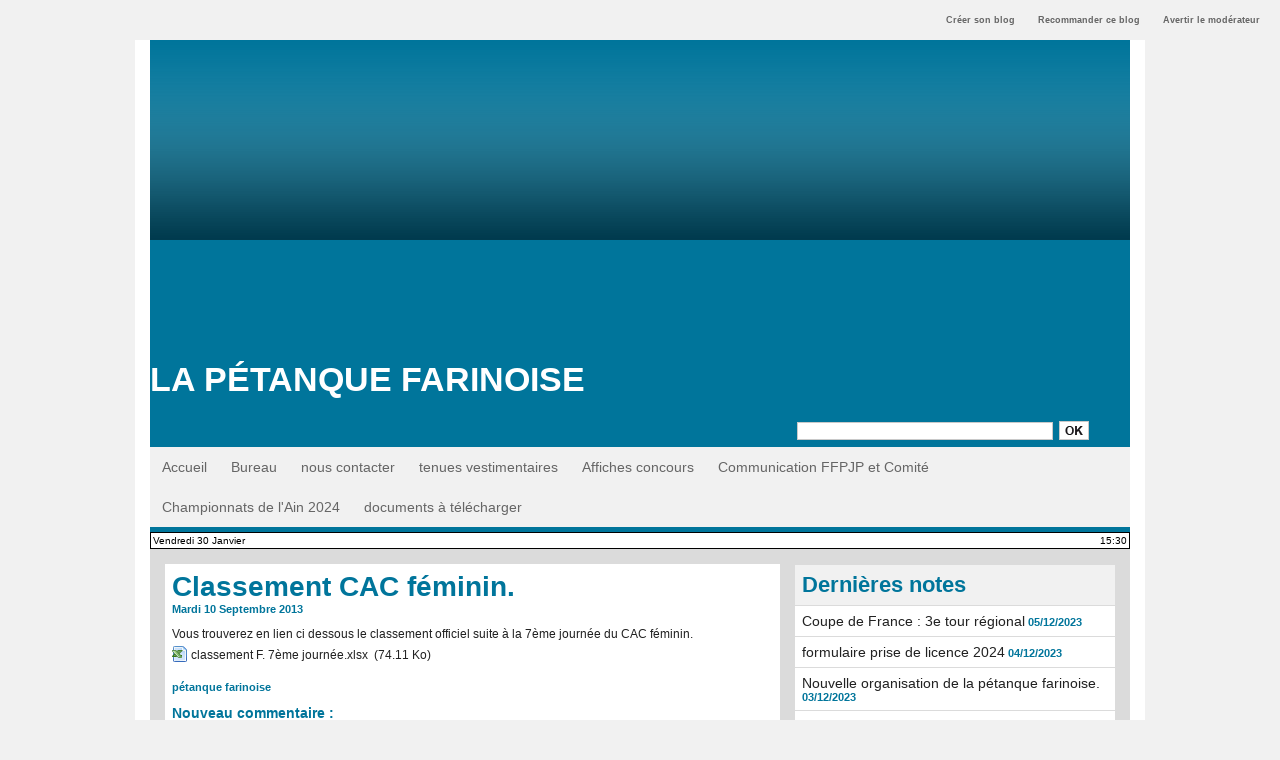

--- FILE ---
content_type: text/html; charset=UTF-8
request_url: https://www.blogpetanque.com/fareins/Classement-CAC-feminin_a765.html?com
body_size: 13024
content:
<!DOCTYPE html PUBLIC "-//W3C//DTD XHTML 1.0 Strict//EN" "http://www.w3.org/TR/xhtml1/DTD/xhtml1-strict.dtd">
<html xmlns="http://www.w3.org/1999/xhtml" xmlns:og="http://ogp.me/ns#"  xml:lang="fr" lang="fr">
<head>
<title>Classement CAC féminin.</title>
 
<meta http-equiv="Content-Type" content="text/html; Charset=UTF-8" />
<meta name="author" lang="fr" content="pétanque farinoise" />
<meta name="description" content="Vous trouverez en lien ci dessous le classement officiel suite à la 7ème journée du CAC féminin." />

<meta property="og:url" content="https://www.blogpetanque.com/fareins/Classement-CAC-feminin_a765.html" />
<meta property="og:type" content="article" />
<meta property="og:title" content="Classement CAC féminin." />
<meta property="og:description" content="Vous trouverez en lien ci dessous le classement officiel suite à la 7ème journée du CAC féminin." />
<meta property="og:site_name" content="La Pétanque Farinoise" />
<meta property="twitter:card" content="summary_large_image" />
<meta property="twitter:title" content="Classement CAC féminin." />
<meta property="twitter:description" content="Vous trouverez en lien ci dessous le classement officiel suite à la 7ème journée du CAC féminin." />
<link rel="stylesheet" href="/fareins/var/style/style_1.css?v=1624284976" type="text/css" />
<link rel="stylesheet" media="only screen and (max-width : 800px)" href="/fareins/var/style/style_1101.css?v=1575560996" type="text/css" />
<link rel="stylesheet" href="/assets/css/gbfonts.min.css?v=1724246908" type="text/css">
<meta id="viewport" name="viewport" content="width=device-width, initial-scale=1.0, maximum-scale=1.0" />
<link id="css-responsive" rel="stylesheet" href="/fareins/_public/css/responsive.min.css?v=1731587507" type="text/css" />
<link rel="stylesheet" media="only screen and (max-width : 800px)" href="/fareins/var/style/style_1101_responsive.css?v=1575560996" type="text/css" />
<link rel="stylesheet" href="/fareins/var/style/style.4377463.css?v=1389018175" type="text/css" />
<link rel="stylesheet" href="/fareins/var/style/style.4377468.css?v=1331720541" type="text/css" />
<link rel="canonical" href="https://www.blogpetanque.com/fareins/Classement-CAC-feminin_a765.html" />
<link rel="amphtml" href="https://www.blogpetanque.com/fareins/Classement-CAC-feminin_a765.amp.html" />
<link rel="alternate" type="application/rss+xml" title="RSS" href="/fareins/xml/syndication.rss" />
<link rel="alternate" type="application/atom+xml" title="ATOM" href="/fareins/xml/atom.xml" />
<link rel="icon" href="https://www.blogpetanque.com/favicon.ico?v=1188298105" type="image/x-icon" />
<link rel="shortcut icon" href="https://www.blogpetanque.com/favicon.ico?v=1188298105" type="image/x-icon" />
<script src="/fareins/_public/js/jquery-1.8.3.min.js?v=1731587507" type="text/javascript"></script>
<script src="/fareins/_public/js/form.js?v=1731587507" type="text/javascript"></script>
<script src="/fareins/_public/js/jquery.tools-1.2.7.min.js?v=1731587507" type="text/javascript"></script>
<script src="/fareins/_public/js/compress_jquery.ibox.js?v=1731587507" type="text/javascript"></script>
<script src="/fareins/_public/js/compress_fonctions.js?v=1731587507" type="text/javascript"></script>
<script type="text/javascript">
/*<![CDATA[*//*---->*/
selected_page = ['article', ''];
selected_page = ['article', '5835846'];

 var GBRedirectionMode = 'IF_FOUND';
/*--*//*]]>*/

</script>
<style type="text/css">
.mod_4377463 img, .mod_4377463 embed, .mod_4377463 table {
	 max-width: 589px;
}

.mod_4377463 .mod_4377463_pub {
	 min-width: 599px;
}

.mod_4377463 .mod_4377463_pub .cel1 {
	 padding: 0;
}

.mod_4377463 .photo.left .mod_4377463_pub, .mod_4377463 .photo.right .mod_4377463_pub {
	 min-width: 299px; margin: 15px 10px;
}

.mod_4377463 .photo.left .mod_4377463_pub {
	 margin-left: 0;
}

.mod_4377463 .photo.right .mod_4377463_pub {
	 margin-right: 0;
}

.mod_4377463 .para_8701991 .photo {
	 position: static;
}

</style>

<link rel="stylesheet" href="https://www.blogpetanque.com/var/style/style.3147766.css?v=1341128173" type="text/css" />
<link rel="stylesheet" href="https://www.blogpetanque.com/var/style/style.57716729.css?v=1751294085" type="text/css" />
<link rel="stylesheet" href="https://www.blogpetanque.com/var/style/style.57937210.css?v=1751294077" type="text/css" />

</head>

<body class="mep1 home">

<!-- creablog_topbar 3147766 -->
<div id="mod_3147766" class="mod_3147766 wm-module fullbackground  module-creablog_topbar">
	 <div class="liens">
		 <a href="https://www.blogpetanque.com/blogs/">Créer son blog</a>
	 <a class="" id='pointeribox1' href="javascript:void(0)" rel="/fareins/index.php?preaction=ibox_topbar&amp;action=recommander&amp;ibox&amp;width=550"  title="">Recommander ce blog</a>

	 <a class="" id='pointeribox2' href="javascript:void(0)" rel="/fareins/index.php?preaction=ibox_topbar&amp;action=alerter&amp;ibox&amp;width=550"  title="">Avertir le modérateur</a>

	 </div>
<div style="clear:both"></div>
</div>
<div id="ecart_after_3147766" class="ecart_col" style="display:none"><hr /></div>
<div id="z_col_130_responsive" class="responsive-menu">


<!-- MOBI_swipe 31661018 -->
<div id="mod_31661018" class="mod_31661018 wm-module fullbackground  module-MOBI_swipe">
	 <div class="entete"><div class="fullmod">
		 <span>La Pétanque Farinoise</span>
	 </div></div>
	<div class="cel1">
		 <ul>
			 <li class="liens" data-link="home,"><a href="https://www.blogpetanque.com/fareins/" >			 <span>
			 Accueil
			 </span>
</a></li>
			 <li class="liens" data-link="rubrique,615619"><a href="/fareins/points-club-2015_r38.html" >			 <span>
			 points club 2015
			 </span>
</a></li>
			 <li class="liens" data-link="rubrique,613055"><a href="/fareins/CHAMPIONNATS-DE-L-AIN-2015_r37.html" >			 <span>
			 CHAMPIONNATS DE L'AIN 2015
			 </span>
</a></li>
			 <li class="liens" data-link="rubrique,608550"><a href="/fareins/Concours-de-tir_r36.html" >			 <span>
			 Concours de tir
			 </span>
</a></li>
			 <li class="liens" data-link="rubrique,489412"><a href="/fareins/portrait-HORS-CLUB_r35.html" >			 <span>
			 portrait HORS CLUB
			 </span>
</a></li>
			 <li class="liens" data-link="rubrique,485862"><a href="/fareins/points-club-2014_r34.html" >			 <span>
			 points club 2014
			 </span>
</a></li>
		 </ul>
	</div>
</div>
</div>
<div id="main-responsive">

<div id="main">
<!-- ********************************************** ZONE TITRE ********************************************** -->
<div id="main_inner">

<div id="z_col0">
<div class="z_col0_inner">
<div id="z_col0_responsive" class="module-responsive">

<!-- MOBI_titre 31661019 -->
<div id="mod_31661019" class="mod_31661019 module-MOBI_titre">
<div class="tablet-bg">
<div onclick="swipe()" class="swipe gbicongeneric icon-gbicongeneric-button-swipe-list"></div>
	 <div class="titre"><a href="https://www.blogpetanque.com/fareins">La Pétanque Farinoise</a></div>
</div>
</div>
</div>

<!-- titre 4573477 -->
<div id="mod_4573477" class="mod_4573477 wm-module fullbackground "><div class="fullmod">
	 <div class="titre"><a href="https://www.blogpetanque.com/fareins/">La Pétanque Farinoise</a></div>
</div></div>
<div id="ecart_after_4573477" class="ecart_col0"><hr /></div>
<div id="ecart_before_4377491" class="ecart_col0 " style="display:none"><hr /></div>
<table cellpadding="0" cellspacing="0" id="mod_4377491" class="mod_4377491 wm-module module-responsive  module-combo nb-modules-1" style="position:relative">
<tr>
<td class="celcombo1 empty">&nbsp;</td>
<td class="celcombo2">
<!-- recherche 4377493 -->
<div id="ecart_before_4377493" class="ecart_col0 " style="display:none"><hr /></div>
<div id="mod_4377493" class="mod_4377493 wm-module fullbackground  recherche type-1">
	 <form id="form_4377493" action="/fareins/search/" method="get" enctype="application/x-www-form-urlencoded" >
		 <div class="cel1">
			 			 <span><span class="cel">
<input type="text" style="width:252px" id="keyword_4377493" name="keyword" value="" class="button"   />			 </span><span class="cel">
<input type="image" src="/fareins/photo/mod-4377493-1.png?v=1216885061" alt="OK" />
			 </span></span>
		 </div>
	 </form>
</div>
</td>
</tr>
</table>
<div id="ecart_after_4377491" class="ecart_col0"><hr /></div>

<!-- rubriques 4377487 -->
<div id="ecart_before_4377487" class="ecart_col0 " style="display:none"><hr /></div>
<div id="mod_4377487" class="mod_4377487 wm-module fullbackground  module-rubriques"><div class="fullmod">
	 <div class="liste_rubriques" style="_width:100%;_position:relative;">
		 <div class="cel1 titre first">
			 <a href="https://www.blogpetanque.com/fareins/">Accueil</a>
		 </div>
		 <div class="cel1 titre ">
			 <a href="/fareins/Bureau_r4.html">
				 Bureau
			 </a>
		 </div>
		 <div class="cel1 titre ">
			 <a href="/fareins/nous-contacter_r13.html">
				 nous contacter
			 </a>
		 </div>
		 <div class="cel1 titre ">
			 <a href="/fareins/tenues-vestimentaires_r63.html">
				 tenues vestimentaires
			 </a>
		 </div>
		 <div class="cel1 titre ">
			 <a href="/fareins/Affiches-concours_r88.html">
				 Affiches concours
			 </a>
		 </div>
		 <div class="cel1 titre ">
			 <a href="/fareins/Communication-FFPJP-et-Comite_r91.html">
				 Communication FFPJP et Comité
			 </a>
		 </div>
		 <div class="cel1 titre ">
			 <a href="/fareins/Championnats-de-l-Ain-2024_r93.html">
				 Championnats de l'Ain 2024
			 </a>
		 </div>
		 <div class="cel1 titre last">
			 <a href="/fareins/documents-a-telecharger_r94.html">
				 documents à télécharger
			 </a>
		 </div>
		 <div class="break" style="_height:auto"></div>
	 </div>
</div></div>
<div id="ecart_after_4377487" class="ecart_col0"><hr /></div>

<!-- date 4572315 -->
<div id="ecart_before_4572315" class="ecart_col0 " style="display:none"><hr /></div>
<div id="mod_4572315" class="mod_4572315 wm-module fullbackground "><div class="fullmod">
	 <div class="date"></div>
	 <div class="heure"></div>
	 <div class="clear"></div>
</div></div>
</div>
</div>
<!-- ********************************************** FIN ZONE TITRE ****************************************** -->

<div id="z_centre">
<div class="z_centre_inner">

<!-- ********************************************** COLONNE 1 ********************************************** -->
<div class="z_colonne main-colonne" id="z_col1">
<div class="z_col_median z_col1_inner">

<!-- html 43970814 -->
	 <script>(function(){/*

 Copyright The Closure Library Authors.
 SPDX-License-Identifier: Apache-2.0
*/
'use strict';var g=function(a){var b=0;return function(){return b<a.length?{done:!1,value:a[b++]}:{done:!0}}},l=this||self,m=/^[\w+/_-]+[=]{0,2}$/,p=null,q=function(){},r=function(a){var b=typeof a;if("object"==b)if(a){if(a instanceof Array)return"array";if(a instanceof Object)return b;var c=Object.prototype.toString.call(a);if("[object Window]"==c)return"object";if("[object Array]"==c||"number"==typeof a.length&&"undefined"!=typeof a.splice&&"undefined"!=typeof a.propertyIsEnumerable&&!a.propertyIsEnumerable("splice"))return"array";
if("[object Function]"==c||"undefined"!=typeof a.call&&"undefined"!=typeof a.propertyIsEnumerable&&!a.propertyIsEnumerable("call"))return"function"}else return"null";else if("function"==b&&"undefined"==typeof a.call)return"object";return b},u=function(a,b){function c(){}c.prototype=b.prototype;a.prototype=new c;a.prototype.constructor=a};var v=function(a,b){Object.defineProperty(l,a,{configurable:!1,get:function(){return b},set:q})};var y=function(a,b){this.b=a===w&&b||"";this.a=x},x={},w={};var aa=function(a,b){a.src=b instanceof y&&b.constructor===y&&b.a===x?b.b:"type_error:TrustedResourceUrl";if(null===p)b:{b=l.document;if((b=b.querySelector&&b.querySelector("script[nonce]"))&&(b=b.nonce||b.getAttribute("nonce"))&&m.test(b)){p=b;break b}p=""}b=p;b&&a.setAttribute("nonce",b)};var z=function(){return Math.floor(2147483648*Math.random()).toString(36)+Math.abs(Math.floor(2147483648*Math.random())^+new Date).toString(36)};var A=function(a,b){b=String(b);"application/xhtml+xml"===a.contentType&&(b=b.toLowerCase());return a.createElement(b)},B=function(a){this.a=a||l.document||document};B.prototype.appendChild=function(a,b){a.appendChild(b)};var C=function(a,b,c,d,e,f){try{var k=a.a,h=A(a.a,"SCRIPT");h.async=!0;aa(h,b);k.head.appendChild(h);h.addEventListener("load",function(){e();d&&k.head.removeChild(h)});h.addEventListener("error",function(){0<c?C(a,b,c-1,d,e,f):(d&&k.head.removeChild(h),f())})}catch(n){f()}};var ba=l.atob("aHR0cHM6Ly93d3cuZ3N0YXRpYy5jb20vaW1hZ2VzL2ljb25zL21hdGVyaWFsL3N5c3RlbS8xeC93YXJuaW5nX2FtYmVyXzI0ZHAucG5n"),ca=l.atob("WW91IGFyZSBzZWVpbmcgdGhpcyBtZXNzYWdlIGJlY2F1c2UgYWQgb3Igc2NyaXB0IGJsb2NraW5nIHNvZnR3YXJlIGlzIGludGVyZmVyaW5nIHdpdGggdGhpcyBwYWdlLg=="),da=l.atob("RGlzYWJsZSBhbnkgYWQgb3Igc2NyaXB0IGJsb2NraW5nIHNvZnR3YXJlLCB0aGVuIHJlbG9hZCB0aGlzIHBhZ2Uu"),ea=function(a,b,c){this.b=a;this.f=new B(this.b);this.a=null;this.c=[];this.g=!1;this.i=b;this.h=c},F=function(a){if(a.b.body&&!a.g){var b=
function(){D(a);l.setTimeout(function(){return E(a,3)},50)};C(a.f,a.i,2,!0,function(){l[a.h]||b()},b);a.g=!0}},D=function(a){for(var b=G(1,5),c=0;c<b;c++){var d=H(a);a.b.body.appendChild(d);a.c.push(d)}b=H(a);b.style.bottom="0";b.style.left="0";b.style.position="fixed";b.style.width=G(100,110).toString()+"%";b.style.zIndex=G(2147483544,2147483644).toString();b.style["background-color"]=I(249,259,242,252,219,229);b.style["box-shadow"]="0 0 12px #888";b.style.color=I(0,10,0,10,0,10);b.style.display=
"flex";b.style["justify-content"]="center";b.style["font-family"]="Roboto, Arial";c=H(a);c.style.width=G(80,85).toString()+"%";c.style.maxWidth=G(750,775).toString()+"px";c.style.margin="24px";c.style.display="flex";c.style["align-items"]="flex-start";c.style["justify-content"]="center";d=A(a.f.a,"IMG");d.className=z();d.src=ba;d.style.height="24px";d.style.width="24px";d.style["padding-right"]="16px";var e=H(a),f=H(a);f.style["font-weight"]="bold";f.textContent=ca;var k=H(a);k.textContent=da;J(a,
e,f);J(a,e,k);J(a,c,d);J(a,c,e);J(a,b,c);a.a=b;a.b.body.appendChild(a.a);b=G(1,5);for(c=0;c<b;c++)d=H(a),a.b.body.appendChild(d),a.c.push(d)},J=function(a,b,c){for(var d=G(1,5),e=0;e<d;e++){var f=H(a);b.appendChild(f)}b.appendChild(c);c=G(1,5);for(d=0;d<c;d++)e=H(a),b.appendChild(e)},G=function(a,b){return Math.floor(a+Math.random()*(b-a))},I=function(a,b,c,d,e,f){return"rgb("+G(Math.max(a,0),Math.min(b,255)).toString()+","+G(Math.max(c,0),Math.min(d,255)).toString()+","+G(Math.max(e,0),Math.min(f,
255)).toString()+")"},H=function(a){a=A(a.f.a,"DIV");a.className=z();return a},E=function(a,b){0>=b||null!=a.a&&0!=a.a.offsetHeight&&0!=a.a.offsetWidth||(fa(a),D(a),l.setTimeout(function(){return E(a,b-1)},50))},fa=function(a){var b=a.c;var c="undefined"!=typeof Symbol&&Symbol.iterator&&b[Symbol.iterator];b=c?c.call(b):{next:g(b)};for(c=b.next();!c.done;c=b.next())(c=c.value)&&c.parentNode&&c.parentNode.removeChild(c);a.c=[];(b=a.a)&&b.parentNode&&b.parentNode.removeChild(b);a.a=null};var ia=function(a,b,c,d,e){var f=ha(c),k=function(n){n.appendChild(f);l.setTimeout(function(){f?(0!==f.offsetHeight&&0!==f.offsetWidth?b():a(),f.parentNode&&f.parentNode.removeChild(f)):a()},d)},h=function(n){document.body?k(document.body):0<n?l.setTimeout(function(){h(n-1)},e):b()};h(3)},ha=function(a){var b=document.createElement("div");b.className=a;b.style.width="1px";b.style.height="1px";b.style.position="absolute";b.style.left="-10000px";b.style.top="-10000px";b.style.zIndex="-10000";return b};var K={},L=null;var M=function(){},N="function"==typeof Uint8Array,O=function(a,b){a.b=null;b||(b=[]);a.j=void 0;a.f=-1;a.a=b;a:{if(b=a.a.length){--b;var c=a.a[b];if(!(null===c||"object"!=typeof c||Array.isArray(c)||N&&c instanceof Uint8Array)){a.g=b-a.f;a.c=c;break a}}a.g=Number.MAX_VALUE}a.i={}},P=[],Q=function(a,b){if(b<a.g){b+=a.f;var c=a.a[b];return c===P?a.a[b]=[]:c}if(a.c)return c=a.c[b],c===P?a.c[b]=[]:c},R=function(a,b,c){a.b||(a.b={});if(!a.b[c]){var d=Q(a,c);d&&(a.b[c]=new b(d))}return a.b[c]};
M.prototype.h=N?function(){var a=Uint8Array.prototype.toJSON;Uint8Array.prototype.toJSON=function(){var b;void 0===b&&(b=0);if(!L){L={};for(var c="ABCDEFGHIJKLMNOPQRSTUVWXYZabcdefghijklmnopqrstuvwxyz0123456789".split(""),d=["+/=","+/","-_=","-_.","-_"],e=0;5>e;e++){var f=c.concat(d[e].split(""));K[e]=f;for(var k=0;k<f.length;k++){var h=f[k];void 0===L[h]&&(L[h]=k)}}}b=K[b];c=[];for(d=0;d<this.length;d+=3){var n=this[d],t=(e=d+1<this.length)?this[d+1]:0;h=(f=d+2<this.length)?this[d+2]:0;k=n>>2;n=(n&
3)<<4|t>>4;t=(t&15)<<2|h>>6;h&=63;f||(h=64,e||(t=64));c.push(b[k],b[n],b[t]||"",b[h]||"")}return c.join("")};try{return JSON.stringify(this.a&&this.a,S)}finally{Uint8Array.prototype.toJSON=a}}:function(){return JSON.stringify(this.a&&this.a,S)};var S=function(a,b){return"number"!==typeof b||!isNaN(b)&&Infinity!==b&&-Infinity!==b?b:String(b)};M.prototype.toString=function(){return this.a.toString()};var T=function(a){O(this,a)};u(T,M);var U=function(a){O(this,a)};u(U,M);var ja=function(a,b){this.c=new B(a);var c=R(b,T,5);c=new y(w,Q(c,4)||"");this.b=new ea(a,c,Q(b,4));this.a=b},ka=function(a,b,c,d){b=new T(b?JSON.parse(b):null);b=new y(w,Q(b,4)||"");C(a.c,b,3,!1,c,function(){ia(function(){F(a.b);d(!1)},function(){d(!0)},Q(a.a,2),Q(a.a,3),Q(a.a,1))})};var la=function(a,b){V(a,"internal_api_load_with_sb",function(c,d,e){ka(b,c,d,e)});V(a,"internal_api_sb",function(){F(b.b)})},V=function(a,b,c){a=l.btoa(a+b);v(a,c)},W=function(a,b,c){for(var d=[],e=2;e<arguments.length;++e)d[e-2]=arguments[e];e=l.btoa(a+b);e=l[e];if("function"==r(e))e.apply(null,d);else throw Error("API not exported.");};var X=function(a){O(this,a)};u(X,M);var Y=function(a){this.h=window;this.a=a;this.b=Q(this.a,1);this.f=R(this.a,T,2);this.g=R(this.a,U,3);this.c=!1};Y.prototype.start=function(){ma();var a=new ja(this.h.document,this.g);la(this.b,a);na(this)};
var ma=function(){var a=function(){if(!l.frames.googlefcPresent)if(document.body){var b=document.createElement("iframe");b.style.display="none";b.style.width="0px";b.style.height="0px";b.style.border="none";b.style.zIndex="-1000";b.style.left="-1000px";b.style.top="-1000px";b.name="googlefcPresent";document.body.appendChild(b)}else l.setTimeout(a,5)};a()},na=function(a){var b=Date.now();W(a.b,"internal_api_load_with_sb",a.f.h(),function(){var c;var d=a.b,e=l[l.btoa(d+"loader_js")];if(e){e=l.atob(e);
e=parseInt(e,10);d=l.btoa(d+"loader_js").split(".");var f=l;d[0]in f||"undefined"==typeof f.execScript||f.execScript("var "+d[0]);for(;d.length&&(c=d.shift());)d.length?f[c]&&f[c]!==Object.prototype[c]?f=f[c]:f=f[c]={}:f[c]=null;c=Math.abs(b-e);c=1728E5>c?0:c}else c=-1;0!=c&&(W(a.b,"internal_api_sb"),Z(a,Q(a.a,6)))},function(c){Z(a,c?Q(a.a,4):Q(a.a,5))})},Z=function(a,b){a.c||(a.c=!0,a=new l.XMLHttpRequest,a.open("GET",b,!0),a.send())};(function(a,b){l[a]=function(c){for(var d=[],e=0;e<arguments.length;++e)d[e-0]=arguments[e];l[a]=q;b.apply(null,d)}})("__d3lUW8vwsKlB__",function(a){"function"==typeof window.atob&&(a=window.atob(a),a=new X(a?JSON.parse(a):null),(new Y(a)).start())});}).call(this);

window.__d3lUW8vwsKlB__("[base64]");</script>
<div id="mod_4377463" class="mod_4377463 wm-module fullbackground  page2_article article-765">
	 <div class="cel1">
		 <div class="titre">
			 <h1 class="access">
				 Classement CAC féminin.
			 </h1>
		 </div>
		 <div id="date" class="date">
			 <div class="access">Mardi 10 Septembre 2013</div>
		 </div>
	 <div class="entry-content instapaper_body">
		 <br id="sep_para_1" class="sep_para access"/>
		 <div id="para_1" class="para_8701991 resize" style="">
			 <div class="texte">
				 <div class="access firstletter">
					 Vous trouverez en lien ci dessous le classement officiel suite à la 7ème journée du CAC féminin.
				 </div>
			 </div>
			 <div class="pj">
				 <img src="https://www.blogpetanque.com/fareins/_images/ext/icon_xlsx.gif" alt="classement_f__7eme_journee_1.xlsx" class="image" />
				 <a class="pj"  href="https://www.blogpetanque.com/fareins/attachment/438574/">classement F. 7ème journée.xlsx</a>
				 <span>&nbsp;(74.11 Ko)</span>
				 <br />
			 </div>
			 <div class="clear"></div>
		 </div>
	 </div>
		 <br class="texte clear" />
		 <div class="real-auteur auteur">
			 <div class="access">pétanque farinoise</div>
		 </div>
 <div style="display:none" id="hidden_fields"></div>

		 <br />
		 <!-- page2_commentaire -->
		 <a id="comments"></a>
		 <div id="mod_4377468" class="param_commentaire mod_4377468 wm-module fullbackground ">
			 <div class="cel1">
				 <a id="last_comment"></a>
			 <div id="div_form_comment">
				 <a id="infoscom"></a>
				 <div id="infos_fond_div" style="display:none;"></div>
				 <div id="title_new_comment" class="infos">Nouveau commentaire : </div>
				 <form id="form_comment" action="/fareins/Classement-CAC-feminin_a765.html?com#last_comment" method="post" accept-charset="UTF-8">
					 <div class="infos encadre">
						 <input type="hidden" name="action" value="article" />
						 <input type="hidden" name="id_article" value="5835846" />
						 <input type="hidden" name="id_article_reel" value="5835846" />
						 <input type="hidden" name="ajout_commentaire" value="oui" />
						 <input type="hidden" name="type_enreg" value="" />
						 <input type="hidden" name="type" value="" />
						 <div class="form">
				 <div id="inputs">
					<div id="div_a_pseudo" style="">
<label style="">Nom * :</label>
<div class="inputrow" style="">
	 <input class="button" onfocus="del_error(this.id)" type="text" id="a_pseudo" name="a_pseudo" value=""  maxlength="250" />
	 <div id="error_a_pseudo" class="error"></div>
</div>
<div class="inforow"> </div>
</div>
<div class="break"></div>
					<div id="div_a_email" style="">
<label style="">Adresse email (non publiée) * :</label>
<div class="inputrow" style="">
	 <input class="button" onfocus="del_error(this.id)" type="text" id="a_email" name="a_email" value=""  maxlength="120" />
	 <div id="error_a_email" class="error"></div>
</div>
<div class="inforow"> </div>
</div>
<div class="break"></div>
					<div id="div_a_url" style="">
<label style="">Site web :</label>
<div class="inputrow" style="">
	 <input class="button" onfocus="del_error(this.id)" type="text" id="a_url" name="a_url" value=""  />
	 <div id="error_a_url" class="error"></div>
</div>
<div class="inforow"> </div>
</div>
<div class="break"></div>
				 </div>
				 <label style="display:block;margin-bottom:3px">Commentaire * :</label>
				 <div class="inputrow" style="padding-top:5px">
					 <textarea id="a_commentaire" class="button" onfocus="del_error('a_commentaire')" name="a_commentaire" rows="8"></textarea>
					 <div id="error_a_commentaire" class="error"></div>
				 </div>
			 <div class="clear"></div>
				 <div id="notify">
					<div class="radiorow">
		 <input type="checkbox" name="a_notify" id="a_notify" value="yes"  /> <label for="a_notify" class="champ" style="display:inline">Me notifier l'arrivée de nouveaux commentaires</label><br/>
		 <div id="error_a_notify" class="error"></div>
</div>
<div class="break"></div>
				 </div>
						 </div>
						 <div class="submit" style="margin:10px 0">
							 <input type="submit" value="Ajouter" class="button2" />
						 </div>
					 </div>
				 </form>
			 </div>
		 </div>
		 </div>
 
	 </div>
</div>
<div id="ecart_after_4377463" class="ecart_col1"><hr /></div>

<!-- html 3703551 -->
<div id="ecart_before_3703551" class="ecart_col1 responsive" style="display:none"><hr /></div>
	 <!DOCTYPE html>
<html>
  <head>
  </head>
  <body>
    <div align="center">
      <table style="width: 350px" border="0">
        <tbody>
          <tr>
            <td style="text-align: center;"><a href="https://www.laboulebleue.fr/fr/"

                title="La Boule Bleue Boules de pétanque" target="_blank"><img src="https://www.boulistenaute.com/docs/partenaires/laboulebleue-petanque.jpg"

                  alt="Boules de pétanque La Boule Bleue" title="La Boule Bleue et ses boules de pétanque "></a>
            </td>
            <td style="text-align: center;"><a href="https://shopboulenciel.com/fr/"

                title="Boulenciel pétanque" target="_blank"><img src="https://www.boulistenaute.com/docs/partenaires/boulenciel-petanque.jpg"

                  alt="Boules de pétanque Boulenciel" title="Boulenciel Pétanque"></a>
            </td>
          </tr>
          <tr>
            <td style="text-align: center;"><a href="https://ms-petanque.com/" title="Boules de pétanque MS technologie Anti-Rebonds"

                target="_blank"><img src="https://www.boulistenaute.com/docs/partenaires/ms-petanque.jpg"

                  alt="Boules de pétanque MS" title="Boules de pétanque MS avec technologie Anti-Rebonds"></a>
            </td>
            <td style="text-align: center;"><a href="http://petanque.latitude-sud.com/"

                title="Voyages, séjours pétanque en Espagne" target="_blank"><img

                  src="https://www.boulistenaute.com/docs/partenaires/latitudesudsport-petanque.jpg"

                  alt="LATITUDE SUD SPORT Organisation Voyages sur le thème de la pétanque"

                  title="Voyages Séjour pétanque en Espagne"></a> </td>
          </tr>
          <tr>
            <td style="text-align: center;"><br>
            </td>
            <td style="text-align: center;"><br>
            </td>
          </tr>
        </tbody>
      </table>
    </div>
    <div style="text-align: center;"> - <a href="https://www.alcommpetanque.fr/"

        title="Pétanque d'intérieur Al'Comm" target="_blank">Pétanque
        d'Intérieur <b>Al'Comm</b></a> </div>
    <div style="text-align: center;"><a href="https://www.lentracte-tours.fr/" title="Coiffeur végétal à Tours"

        target="_blank">Atelier de Coiffure Végétal à Tours</a> - <b><a href="https://berryscope.com/"

          title="Berryscope à Bourges : votre partenaire privilégié pour la production audiovisuelle en direct, la vidéo institutionnelle et la création de contenu dynamique et interactif"

          target="_blank">Berryscope</a></b> - <b><a href="https://berryscope.com/studios-audiovisuel-video-bourges"

          title="Venez tourner dans nos studios et assister aux phases clefs de votre projet vidéo : Montage, Mixage son, Post-production"

          target="_blank">Studio Vidéo à Bourges</a></b> - <b><a href="https://berryscope.com/retransmission-evenement-direct-live-streaming-bourges"

          title="Berryscope est spécialisé dans la retransmission vidéo en direct de vos évènements sportifs, culturels ou d&#039;entreprise, en studio ou chez vous"

          target="_blank">Direct live</a></b></div>
  </body>
</html>

<!-- html 6658894 -->
<div id="ecart_before_6658894" class="ecart_col1 responsive" style="display:none"><hr /></div>
	 <!DOCTYPE html>
<html>
  <head>
  </head>
  <body>
    <div align="center"><font face="Arial, Helvetica, sans-serif" size="2">::<a

          href="https://www.boulistenaute.com/la-boutique-boules-de-petanque-competition"

          target="_blank" title="Boules de pétanque">Boules de pétanque : La
          boutique</a></font></div>
  </body>
</html>


<!-- html 7024295 -->
<div id="ecart_before_7024295" class="ecart_col1 responsive" style="display:none"><hr /></div>
	 <br>
<br>
<div align="center"><div class="dailymotion-widget" data-placement="561a4d217585af0016d7725a"></div><script>(function(w,d,s,u,n,e,c){w.PXLObject = n; w[n] = w[n] || function(){(w[n].q = w[n].q || []).push(arguments);};w[n].l = 1 * new Date();e = d.createElement(s); e.async = 1; e.src = u;c = d.getElementsByTagName(s)[0]; c.parentNode.insertBefore(e,c);})(window, document, "script", "//api.dmcdn.net/pxl/client.js", "pxl");</script> </div>
<br>
<br>
<div align="center"><script async src="https://pagead2.googlesyndication.com/pagead/js/adsbygoogle.js"></script>
<!-- BAS-BLOGS -->
<ins class="adsbygoogle"
     style="display:block"
     data-ad-client="ca-pub-7097118415064208"
     data-ad-slot="3007558369"
     data-ad-format="auto"
     data-full-width-responsive="true"></ins>
<script>
     (adsbygoogle = window.adsbygoogle || []).push({});
</script></div>

<!-- xml 57716729 -->
<div id="ecart_before_57716729" class="ecart_col2 responsive" style="display:none"><hr /></div>
<div id="mod_57716729" class="mod_57716729 wm-module fullbackground  module-xml">
	 <div class="entete"><div class="fullmod">
		 <span>LA UNE DE Boulistenaute.com</span>
	 </div></div>
	 <div class="cel1">
		 <div class="titre">
			 <a href="https://www.boulistenaute.com" title="ACTUALITÉS">ACTUALITÉS</a>
		 </div>
		 <div class="chapeau">Les actualités de la pétanque et du monde bouliste</div>
	 </div>
	 <ul class="xml">
		 <li class="cel2 first">
			 <h3 class="titre">
					 <img class="image middle nomargin" src="https://www.blogpetanque.com/_images/preset/puces/arrow45.gif?v=1732287502" alt=""  /> 
				 <a href="https://www.boulistenaute.com/les-actualites-de-la-petanque-et-du-monde-bouliste/i/91158564/la-serie-de-videos-petanque-4e-international-doublette-feminin-de-monaco-septembre-2025-challenge-princesse-gabriella" >
					 La série de vidéos pétanque : 4e International doublette féminin de Monaco - Septembre 2025 Challenge Princesse Gabriella
				 </a>
			 </h3>
			 <div class="texte">
				 <a href="https://www.boulistenaute.com/les-actualites-de-la-petanque-et-du-monde-bouliste/i/91158564/la-serie-de-videos-petanque-4e-international-doublette-feminin-de-monaco-septembre-2025-challenge-princesse-gabriella" >Revivez en rediffusion sur&nbsp;notre chaîne YouTube&nbsp;l'International doublette féminin d...</a>
			 </div>
<div class="date">
26/01/2026</div>
		 </li>
		 <li class="cel1">
			 <h3 class="titre">
					 <img class="image middle nomargin" src="https://www.blogpetanque.com/_images/preset/puces/arrow45.gif?v=1732287502" alt=""  /> 
				 <a href="https://www.boulistenaute.com/les-actualites-de-la-petanque-et-du-monde-bouliste/i/93759894/mercato-petanque-2026-quand-les-mutations-explosent-et-les-ambitions-aussi" >
					 Mercato pétanque 2026 : quand les mutations explosent... et les ambitions aussi
				 </a>
			 </h3>
			 <div class="texte">
				 <a href="https://www.boulistenaute.com/les-actualites-de-la-petanque-et-du-monde-bouliste/i/93759894/mercato-petanque-2026-quand-les-mutations-explosent-et-les-ambitions-aussi" >La saison 2026 n’a pas encore débuté que le marché des transferts a déjà profondément rebattu le...</a>
			 </div>
<div class="date">
18/01/2026</div>
		 </li>
		 <li class="cel2">
			 <h3 class="titre">
					 <img class="image middle nomargin" src="https://www.blogpetanque.com/_images/preset/puces/arrow45.gif?v=1732287502" alt=""  /> 
				 <a href="https://www.boulistenaute.com/les-actualites-de-la-petanque-et-du-monde-bouliste/i/93727730/alain-bideau-servir-la-petanque-mondiale-est-une-responsabilite-qui-du-sens" >
					 Alain Bideau : « Servir la pétanque mondiale est une responsabilité qui a du sens »
				 </a>
			 </h3>
			 <div class="texte">
				 <a href="https://www.boulistenaute.com/les-actualites-de-la-petanque-et-du-monde-bouliste/i/93727730/alain-bideau-servir-la-petanque-mondiale-est-une-responsabilite-qui-du-sens" >Double champion du monde, ancien sélectionneur de l'équipe de France et figure reconnue du hau...</a>
			 </div>
<div class="date">
16/01/2026</div>
		 </li>
		 <li class="cel1">
			 <h3 class="titre">
					 <img class="image middle nomargin" src="https://www.blogpetanque.com/_images/preset/puces/arrow45.gif?v=1732287502" alt=""  /> 
				 <a href="https://www.boulistenaute.com/les-actualites-de-la-petanque-et-du-monde-bouliste/i/93692324/petanque-boulistenaute-tv-ajuste-ses-tarifs-pour-2026-et-assume-une-logique-d-accompagnement" >
					 Boulistenaute TV ajuste ses tarifs pour 2026 et assume une logique d'accompagnement
				 </a>
			 </h3>
			 <div class="texte">
				 <a href="https://www.boulistenaute.com/les-actualites-de-la-petanque-et-du-monde-bouliste/i/93692324/petanque-boulistenaute-tv-ajuste-ses-tarifs-pour-2026-et-assume-une-logique-d-accompagnement" >À l'issue d'une saison 2025 particulièrement aboutie, Boulistenaute TV a fait un choix clair pou...</a>
			 </div>
<div class="date">
14/01/2026</div>
		 </li>
		 <li class="cel2 last">
			 <h3 class="titre">
					 <img class="image middle nomargin" src="https://www.blogpetanque.com/_images/preset/puces/arrow45.gif?v=1732287502" alt=""  /> 
				 <a href="https://www.boulistenaute.com/les-actualites-de-la-petanque-et-du-monde-bouliste/i/91145272/la-serie-de-videos-petanque-international-triplette-petanque-de-monaco-challenge-prince-hereditaire-jacques-2025" >
					 La série de vidéos pétanque : International triplette de Monaco - Challenge Prince Héréditaire Jacques 2025
				 </a>
			 </h3>
			 <div class="texte">
				 <a href="https://www.boulistenaute.com/les-actualites-de-la-petanque-et-du-monde-bouliste/i/91145272/la-serie-de-videos-petanque-international-triplette-petanque-de-monaco-challenge-prince-hereditaire-jacques-2025" >Revivez en rediffusion sur&nbsp;notre chaîne YouTube&nbsp;l'International triplette de Monaco qu...</a>
			 </div>
<div class="date">
11/01/2026</div>
		 </li>
	 </ul>
</div>

<!-- xml 57937210 -->
<div id="ecart_before_57937210" class="ecart_col2 responsive" style="display:none"><hr /></div>
<div id="mod_57937210" class="mod_57937210 wm-module fullbackground  module-xml">
	 <div class="entete"><div class="fullmod">
		 <span>Agenda des Directs</span>
	 </div></div>
</div>

<!-- html 70822265 -->
<div id="ecart_before_70822265" class="ecart_col1 responsive" style="display:none"><hr /></div>
	 <div align="center"><iframe width="560" height="315" src="https://www.youtube.com/embed/aELzij5lUo0?si=4iaKjRtwBqkdtFjp" title="YouTube video player" frameborder="0" allow="accelerometer; autoplay; clipboard-write; encrypted-media; gyroscope; picture-in-picture; web-share" referrerpolicy="strict-origin-when-cross-origin" allowfullscreen></iframe></div>
</div>
</div>
<!-- ********************************************** FIN COLONNE 1 ****************************************** -->

<!-- ********************************************** COLONNE 2 ********************************************** -->
<div class="z_colonne" id="z_col2">
<div class="z_col_median z_col2_inner">

<!-- BLOG_recent 4377453 -->
<div id="mod_4377453" class="mod_4377453 wm-module fullbackground  module-BLOG_recent">
	 <div class="entete"><div class="fullmod">
		 <span>Dernières notes</span>
	 </div></div>
	 <div class="notes">
		 <div class="cel1 first">
			 <div class="titre">
				 <a href="/fareins/Coupe-de-France-3e-tour-regional_a3624.html">Coupe de France : 3e tour régional</a>
				 <span class="date"> 05/12/2023</span>
			 </div>
		 </div>
		 <div class="cel1">
			 <div class="titre">
				 <a href="/fareins/formulaire-prise-de-licence-2024_a3623.html">formulaire prise de licence 2024</a>
				 <span class="date"> 04/12/2023</span>
			 </div>
		 </div>
		 <div class="cel1">
			 <div class="titre">
				 <a href="/fareins/Nouvelle-organisation-de-la-petanque-farinoise_a3622.html">Nouvelle organisation de la pétanque farinoise.</a>
				 <span class="date"> 03/12/2023</span>
			 </div>
		 </div>
		 <div class="cel1">
			 <div class="titre">
				 <a href="/fareins/Information-du-Comite-de-l-Ain_a3621.html">Information du Comité de l'Ain</a>
				 <span class="date"> 16/11/2023</span>
			 </div>
		 </div>
		 <div class="cel1">
			 <div class="titre">
				 <a href="/fareins/Coupe-de-France_a3620.html">Coupe de France</a>
				 <span class="date"> 13/11/2023</span>
			 </div>
		 </div>
		 <div class="cel1">
			 <div class="titre">
				 <a href="/fareins/Coupe-de-France-victoire-des-Farinois-au-PSG_a3619.html">Coupe de France : victoire des Farinois au PSG</a>
				 <span class="date"> 04/10/2023</span>
			 </div>
		 </div>
		 <div class="cel1">
			 <div class="titre">
				 <a href="/fareins/Calendrier-2024-CDC-Coupe-de-France-Coupe-de-l-Ain_a3618.html">Calendrier 2024 CDC, Coupe de France, Coupe de l'Ain</a>
				 <span class="date"> 04/10/2023</span>
			 </div>
		 </div>
		 <div class="cel1">
			 <div class="titre">
				 <a href="/fareins/Championnats-de-l-Ain-2024_a3617.html">Championnats de l'Ain 2024</a>
				 <span class="date"> 12/09/2023</span>
			 </div>
		 </div>
		 <div class="cel1">
			 <div class="titre">
				 <a href="/fareins/Coupe-de-France-1er-tour-de-zone_a3616.html">Coupe de France : 1er tour de zone</a>
				 <span class="date"> 22/08/2023</span>
			 </div>
		 </div>
		 <div class="cel1">
			 <div class="titre">
				 <a href="/fareins/Affiche-Marathon-Miribel-du-1er-octobre-2023_a3615.html">Affiche Marathon Miribel du 1er octobre 2023</a>
				 <span class="date"> 18/08/2023</span>
			 </div>
		 </div>
		 <div class="cel1">
			 <div class="titre">
				 <a href="/fareins/Affiche-Concours-a-Nantua_a3614.html">Affiche Concours à Nantua</a>
				 <span class="date"> 08/08/2023</span>
			 </div>
		 </div>
		 <div class="cel1">
			 <div class="titre">
				 <a href="/fareins/Les-felicitations-du-comite-_a3613.html">Les félicitations du comité !!!</a>
				 <span class="date"> 07/08/2023</span>
			 </div>
		 </div>
		 <div class="cel1">
			 <div class="titre">
				 <a href="/fareins/Resultat-4eme-tour-Coupe-de-France-2023_a3612.html">Résultat 4ème tour Coupe de France 2023</a>
				 <span class="date"> 31/07/2023</span>
			 </div>
		 </div>
		 <div class="cel1">
			 <div class="titre">
				 <a href="/fareins/Classement-CDC-feminines_a3611.html">Classement CDC féminines</a>
				 <span class="date"> 10/07/2023</span>
			 </div>
		 </div>
		 <div class="cel1 last">
			 <div class="titre">
				 <a href="/fareins/Classement-Championnat-des-clubs-equipe-1_a3610.html">Classement Championnat des clubs équipe 1</a>
				 <span class="date"> 06/07/2023</span>
			 </div>
		 </div>
	 </div>
</div>
<div id="ecart_after_4377453" class="ecart_col2"><hr /></div>

<!-- galerie 4377489 -->
<div id="mod_4377489" class="mod_4377489 wm-module fullbackground  module-galerie type-1"><div class="fullmod">
	 <div class="entete"><div class="fullmod">
		 <span>Galerie</span>
	 </div></div>
</div></div>
<div id="ecart_after_4377489" class="ecart_col2"><hr /></div>

<!-- annuaire 4377488 -->
<div id="ecart_before_4377488" class="ecart_col2 responsive" style="display:none"><hr /></div>
<div id="mod_4377488" class="mod_4377488 wm-module fullbackground  module-annuaire">
	 <div class="entete"><div class="fullmod">
		 <span>Liste de liens</span>
	 </div></div>
	 <div class="annuaire">
		 <div class="cel1 first">
			 <div class="inner">
			 <div class="lien">
				 <a target="_blank" href="http://www.boulistenaute.com/">BOULISTENAUTE</a>
			 </div>
				 <div class="clear"></div>
			 </div>
		 </div>
		 <div class="cel1">
			 <div class="inner">
			 <div class="lien">
				 <a target="_blank" href="http://www.rhone-alpes-petanque.fr/index.php">Site Rhône alpes pétanque</a>
			 </div>
				 <div class="clear"></div>
			 </div>
		 </div>
		 <div class="cel1">
			 <div class="inner">
			 <div class="lien">
				 <a target="_blank" href="http://www.cd01ffpjp.fr/accueil.html">Comité de l'AIN de pétanque</a>
			 </div>
				 <div class="clear"></div>
			 </div>
		 </div>
		 <div class="cel1">
			 <div class="inner">
			 <div class="lien">
				 <a target="_blank" href="http://www.francepetanque.com/LRA/pages/concours/page1a.htm">tous les concours de la ligue RHONE ALPES</a>
			 </div>
				 <div class="clear"></div>
			 </div>
		 </div>
		 <div class="cel1">
			 <div class="inner">
			 <div class="lien">
				 <a target="_blank" href="http://www.blogpetanque.com/reader/">L'actualité pétanque</a>
			 </div>
				 <div class="clear"></div>
			 </div>
		 </div>
		 <div class="cel1">
			 <div class="inner">
			 <div class="lien">
				 <a target="_blank" href="http://www.blogpetanque.com">Créer un site pour votre Club de Pétanque</a>
			 </div>
				 <div class="clear"></div>
			 </div>
		 </div>
		 <div class="cel1">
			 <div class="inner">
			 <div class="lien">
				 <a target="_blank" href="http://www.geslico-petanque.fr/public/lice_res">consultez vos points</a>
			 </div>
				 <div class="clear"></div>
			 </div>
		 </div>
		 <div class="cel1 last">
			 <div class="inner">
			 <div class="lien">
				 <a target="_blank" href="https://www.geslico-petanque.fr/public/list_comp">résultats concours</a>
			 </div>
				 <div class="clear"></div>
			 </div>
		 </div>
	 </div>
</div>
</div>
</div>
<!-- ********************************************** FIN COLONNE 2 ****************************************** -->

</div>
</div>

<!-- ********************************************** ZONE OURS ********************************************** -->
<div id="z_col100">
<div class="z_col100_inner">

<!-- ours 4377465 -->
<div id="mod_4377465" class="mod_4377465 wm-module fullbackground  module-ours"><div class="fullmod">
	 <div class="legal">
		 
	 </div>
	 <div class="bouton">
		 <a href="/fareins/admin/">Accès membres</a>
	</div>
</div></div>
</div>
</div>
<!-- ********************************************** FIN ZONE OURS ****************************************** -->

</div>
</div>
</div>
<script type="text/javascript">
/*<![CDATA[*//*---->*/
if (typeof wm_select_link === 'function') wm_select_link('.mod_31661018 .liens');

$(function() {
    var ok_search = false;
    var search = document.location.pathname.replace(/^(.*)\/search\/([^\/]+)\/?(.*)$/, '$2');
    if (search != '' && search != document.location.pathname)	{ 
        ok_search = true;
    } else {
        search = document.location.search.replace(/^\?(.*)&?keyword=([^&]*)&?(.*)/, '$2');
        if (search != '' && search != document.location.search)	{
            ok_search = true;
        }
    }
    if (ok_search) {
        $('#icon-search-4377493').trigger('click');
        $('#keyword_safe_4377493').hide(); 
        $('#keyword_4377493').val(decodeURIComponent(search).replace('+', ' ')).show();
    }
});
var list_dates = []; var currentDate = new Date(); 
list_dates['2026-1-29'] = 'Jeudi 29 Janvier';
list_dates['2026-1-30'] = 'Vendredi 30 Janvier';
list_dates['2026-1-31'] = 'Samedi 31 Janvier';
list_dates['2026-2-1'] = 'Dimanche 1 Février';
list_dates['2026-2-2'] = 'Lundi 2 Février';
$('.mod_4572315 .date').html(list_dates[currentDate.getFullYear()+'-'+(currentDate.getMonth()+1)+'-'+currentDate.getDate()]);
            setDatetime4572315();
            var timer4572315 = setInterval(setDatetime4572315, 60*1000);
            function setDatetime4572315() {
                $('.mod_4572315 .heure').html(currentDate.getHours() + ':' + addZero(currentDate.getMinutes()));
            }

        function addZero(i) {
            if (i < 10) {
                i = '0' + i;
            }
            return i;
        }
        recharge_async('hidden_fields', '/fareins/mymodule/4377468/', 'ajax=true&show=fields&type=&id_objet=5835846');
make_print_object("5835846", "U2RVNwUwVWRRYw==", "form_comment", true);
recharge_async('', '/fareins/mymodule/4377489/', 'ajax=true&java=false&w=304&noajax_external=1&save_cache=1&no_init_memcache_jscss=1');

/*--*//*]]>*/
</script>
</body>

</html>


--- FILE ---
content_type: text/html; charset=UTF-8
request_url: https://www.blogpetanque.com/fareins/mymodule/4377489/
body_size: 263
content:
<!doctype html>
<html>
<head>
<title></title>
<meta name="robots" content="noindex" /></head>
<body>
<div id="mod_4377489" class="mod_4377489  module-galerie type-1"><div class="fullmod">
	 <div class="entete"><div class="fullmod">
		 <span>Galerie</span>
	 </div></div>
</div></div>
<script id="script_after" type="text/javascript">
/*<![CDATA[*//*---->*/
 
/*--*//*]]>*/
</script>
</body>
</html>


--- FILE ---
content_type: text/html; charset=utf-8
request_url: https://www.google.com/recaptcha/api2/aframe
body_size: 267
content:
<!DOCTYPE HTML><html><head><meta http-equiv="content-type" content="text/html; charset=UTF-8"></head><body><script nonce="KoA1ydxICTL6EdwUaZa5NQ">/** Anti-fraud and anti-abuse applications only. See google.com/recaptcha */ try{var clients={'sodar':'https://pagead2.googlesyndication.com/pagead/sodar?'};window.addEventListener("message",function(a){try{if(a.source===window.parent){var b=JSON.parse(a.data);var c=clients[b['id']];if(c){var d=document.createElement('img');d.src=c+b['params']+'&rc='+(localStorage.getItem("rc::a")?sessionStorage.getItem("rc::b"):"");window.document.body.appendChild(d);sessionStorage.setItem("rc::e",parseInt(sessionStorage.getItem("rc::e")||0)+1);localStorage.setItem("rc::h",'1769787035950');}}}catch(b){}});window.parent.postMessage("_grecaptcha_ready", "*");}catch(b){}</script></body></html>

--- FILE ---
content_type: text/css
request_url: https://www.blogpetanque.com/fareins/var/style/style_1.css?v=1624284976
body_size: 5047
content:
body, .body {margin: 0;padding: 0.1px;height: 100%;font-family: "Arial", sans-serif;background-color: #F1F1F1;background-image : none;}#main {position: relative;width: 980px;margin: 0 auto;border-left: 15px #FFFFFF solid;border-right: 15px #FFFFFF solid;}#main_table_inner {border-spacing: 0;width: 980px;padding: 0;background-color: #DBDBDB;}#main_inner {position: static;width: auto;display: block;background-color: #DBDBDB;}#z_col130 {position: relative;//position: auto;}.z_col130_td_inner {vertical-align: top;padding: 0;background-color: transparent;}.z_col130_inner {background-color: transparent;}#z_col130 .z_col130_inner {height: 0px;}#z_col130 div.ecart_col130 {height: 0px;}#z_col130 div.ecart_col130 hr{display: none;}#z_centre {position: relative;width: 100%;}.z_centre_inner {overflow: hidden;width: 100%;display: block;}#z_col0 {position: relative;//position: auto;}.z_col0_td_inner {vertical-align: top;padding: 0;background-color: #00759B;background-repeat:repeat-x;}.z_col0_inner {position: static;display: block;background-color: #00759B;background-image: url(https://www.blogpetanque.com/fareins/photo/background_colonne-1-0.png?v=1237883371);background-repeat:repeat-x; _height: 100%;_background-image: none;_filter: progid:DXImageTransform.Microsoft.AlphaImageLoader(src='https://www.blogpetanque.com/fareins/photo/background_colonne-1-0.png', sizingMethod='scale');}#z_col0 .z_col0_inner {padding: 20px 0px 0px 0px;}#z_col0 div.ecart_col0 {height: 5px;}#z_col0 div.ecart_col0 hr{display: none;}#z_col1, #z_col2 {display:inline;position: relative;//position: auto;float:left;min-height: 1px;}#z_col1 {height: 100%;width: 645px;}.z_col1_td_inner {vertical-align: top;padding: 0;width: 645px;background-color: transparent;}.z_col1_inner {display: block;height: 100%;background-color: transparent;}#z_col1 .z_col1_inner {padding: 15px 15px 15px 15px;}#z_col1 div.ecart_col1 {height: 20px;}#z_col1 div.ecart_col1 hr{display: none;}#z_col2 {height: 100%;width: 335px;}.z_col2_td_inner {vertical-align: top;padding: 0;width: 335px;background-color: transparent;}.z_col2_inner {display: block;height: 100%;background-color: transparent;}#z_col2 .z_col2_inner {padding: 15px 15px 15px 0px;}#z_col2 div.ecart_col2 {height: 10px;}#z_col2 div.ecart_col2 hr{display: none;}#z_colfull {height: 100%;}.z_colfull_td_inner {vertical-align: top;padding: 0;background-color: transparent;}.z_colfull_inner {display: block;height: 100%;background-color: transparent;}#z_colfull .z_colfull_inner {padding: 15px 15px 15px 15px;}#z_colfull div.ecart_colfull {height: 20px;}#z_colfull div.ecart_colfull hr{display: none;}#z_col100 {clear: both;position: relative;//position: auto;}.z_col100_td_inner {vertical-align: top;padding: 0;background-color: #474747;background-repeat: no-repeat;}.z_col100_inner {background-color: #474747;background-repeat: no-repeat;}#z_col100 .z_col100_inner {padding: 0px 0px 0px 0px;}#z_col100 div.ecart_col100 {height: 10px;}#z_col100 div.ecart_col100 hr{display: none;}.mod_4572315 {border: #000000 solid 1px;position: relative;background-color: #FFFFFF;padding: 2px;overflow: hidden;}.mod_4572315 .date{position: relative;padding-right: 5px;float: left;text-decoration: none;text-align: left;color: #000000;font: normal 10px "Verdana", sans-serif;}.mod_4572315 .heure{position: relative;padding-left: 5px;float: right;text-decoration: none;text-align: right;color: #000000;font: normal 10px "Verdana", sans-serif;}.mod_4377453 {border-top: 1px solid #DBDBDB;position: relative;}.mod_4377453 .entete{background-color: #F1F1F1;border-bottom: 1px solid #DBDBDB;position: relative;padding: 7px 7px;color: #00759B;text-align: left;text-decoration: none;font: bold  22px "Arial", sans-serif;}.mod_4377453 .notes{list-style: none;}.mod_4377453 .cel1{position: relative;background-color: #FFFFFF;border-bottom: 1px solid #DBDBDB;}.mod_4377453 .titre{padding: 7px 7px;text-align: left;}.mod_4377453 .titre a{color: #222222;text-align: left;text-decoration: none;font: normal 14px "Arial", sans-serif;}.mod_4377453 .titre a:hover{color: #222222;text-decoration: underline;background: transparent;}.mod_4377453 .date{color: #00759B;text-align: left;text-decoration: none;font: bold  11px "Arial", sans-serif;}.mod_4377453 .date a:hover{color: #00759B;text-decoration: underline;background: transparent;}.mod_4573477 {position: relative;margin: 0;padding: 0px;}.mod_4573477 .titre, .mod_4573477 .titre a{text-transform: uppercase;text-decoration: none;text-align: left;color: #FFFFFF;font: bold  34px "Arial", sans-serif;}.mod_4573477 .titre a:hover{color: inherit;text-decoration: none;background: transparent;}.mod_4573477 .titre_image{text-transform: uppercase;text-decoration: none;text-align: left;color: #FFFFFF;font: bold  34px "Arial", sans-serif;position: relative;display: block;}.mod_4573477 .image{margin: 0;}.mod_4377465 {position: relative;background-color: transparent;padding: 15px;}.mod_4377465 .legal, .mod_4377465 .legal a{text-align: center;color: #FFFFFF;font: bold  12px "Arial", sans-serif;}.mod_4377465 .bouton, .mod_4377465 .bouton a{text-decoration: none;text-align: center;color: #FFFFFF;font: bold  12px "Arial", sans-serif;}.mod_4377465 .bouton a:hover{color: #FFFFFF;text-decoration: underline;background: transparent;}.mod_4377486 .cel1{position: relative;}.mod_4377486 .resize{width: 597px;}.mod_4377486 .resize .photo{position: static;}.mod_4377486 .noresize .photo{position: relative;}.mod_4377486 .cel_entete{position: relative;background-color: #F1F1F1;border-bottom: 1px solid #DBDBDB;padding: 7px;}.mod_4377486 .cel_centre{position: relative;background-color: #FFFFFF;padding: 7px;}.mod_4377486 .cel_pied{position: relative;background-color: #FFFFFF;padding: 7px;}.mod_4377486 .left{position: relative;padding-right: 5px;float: left;margin-right: 5px;}.mod_4377486 .right{position: relative;padding-left: 5px;float: right;margin-left: 5px;}.mod_4377486 .center, .mod_4377486 .top{position: relative;padding-bottom: 5px;float: none;text-align: center;}.mod_4377486 .titre, .mod_4377486 .titre a, .mod_4377486 .titre .access{text-decoration: none;text-align: left;color: #00759B;font: bold  24px "Arial", sans-serif;}.mod_4377486 .titre a:hover{color: inherit;text-decoration: none;background: transparent;}.mod_4377486 .categorie, .mod_4377486 .categorie .access{text-decoration: none;text-align: left;color: #666666;font: bold  14px "Arial", sans-serif;}.mod_4377486 .resume, .mod_4377486 .resume .access{text-decoration: none;text-align: justify;color: #222222;font: bold  12px "Arial", sans-serif;}.mod_4377486 .resume{width: 597px;}.mod_4377486 .texte, .mod_4377486 .texte .access, .mod_4377486 .texte a, .mod_4377486 a.texte{text-decoration: none;text-align: justify;color: #222222;font: normal 12px "Arial", sans-serif;}.mod_4377486 .date, .mod_4377486 .date .access{text-decoration: none;text-align: left;color: #00759B;font: bold  12px "Arial", sans-serif;}.mod_4377486 .date a:hover{color: inherit;text-decoration: none;background: transparent;}.mod_4377486 .liens, .mod_4377486 .liens a, .mod_4377486 a.liens{text-decoration: none;text-align: justify;color: #00759B;font: bold  12px "Arial", sans-serif;}.mod_4377486 .liens:hover, .mod_4377486 .liens a:hover, .mod_4377486 a.liens:hover{color: #FFFFFF;text-decoration: none;background: #00759B;}.mod_4377486 .tag, .mod_4377486 .tag a{text-decoration: none;text-align: justify;color: #00759B;font: bold  12px "Arial", sans-serif;}.mod_4377486 .tag:hover, .mod_4377486 .tag a:hover{color: #FFFFFF;text-decoration: none;background: #00759B;}.mod_4377486 .auteur, .mod_4377486 .auteur a, .mod_4377486 .auteur .access, .mod_4377486 .auteur .access a{text-decoration: none;text-align: left;color: #00759B;font: bold  12px "Arial", sans-serif;}.mod_4377486 .auteur a:hover, .mod_4377486 .auteur .access a:hover{color: #00759B;text-decoration: underline;background: transparent;}.mod_4377486 .pied_page, .mod_4377486 .pied_page a{text-decoration: none;text-align: left;color: #00759B;font: bold  12px "Arial", sans-serif;}.mod_4377486 .pied_page a:hover{color: #FFFFFF;text-decoration: none;background: #00759B;}.mod_4377486 a.pied_page:hover{color: #FFFFFF;text-decoration: none;background: #00759B;}.mod_4377486 .navi, .mod_4377486 .navi a{text-decoration: none;text-align: left;color: #00759B;font: bold  12px "Arial", sans-serif;text-align: center;}.mod_4377486 .pj, .mod_4377486 .pj a{text-decoration: none;text-align: justify;color: #222222;font: normal 12px "Arial", sans-serif;margin: 5px 0;line-height: 1.5em;text-align: left\9;}.mod_4377486 .suite, .mod_4377486 .suite .access{text-decoration: none;text-align: justify;color: #222222;font: normal 12px "Arial", sans-serif;text-align: right;}.mod_4377486 .legende a{text-decoration: none;text-align: justify;color: #00759B;font: bold  12px "Arial", sans-serif;}.mod_4377486 .legende a:hover{color: #FFFFFF;text-decoration: none;background: #00759B;}.mod_4377486 .legende{text-decoration: none;text-align: justify;color: #222222;font: normal 12px "Arial", sans-serif;text-align: center;font-weight: bold;}.mod_4377486 .lire_suite{text-align: right;}.mod_4377486 .lire_suite a, .mod_4377486 .lire_suite img{text-decoration: none;color: #222222;font: 12px "Arial", sans-serif;padding-right: 1ex;}.mod_4377486 .bottom{position: relative;padding-top: 5px;float: none;text-align: center;}.mod_4377486 text{display: inline;padding-left: 5px;}.mod_4377486 .img_rating img{vertical-align: baseline;}.mod_4377486 .infos{text-decoration: none;text-align: justify;color: #222222;font: bold  12px "Arial", sans-serif;}.mod_4377486 .infos a{text-decoration: none;text-align: justify;color: #222222;font: bold  12px "Arial", sans-serif;}.mod_4377486 .message, .mod_4377486 .message a{text-decoration: none;text-align: justify;color: #222222;font: normal 12px "Arial", sans-serif;}.mod_4377486 .submit{text-align: center;padding: 7px;}.mod_4377486 form{text-align: left;}.mod_4377486 .encadre{border: #DBDBDB 1px solid;background-color: #FFFFFF;padding: 1ex;margin-bottom: 1ex;}.mod_4377486 .encadre_highlight{border: #DBDBDB 1px solid;background-color: #FFFFFF;padding: 1ex;margin-bottom: 1ex;}.mod_4377486 .encadre_alterne{border: #DBDBDB 1px solid;background-color: #FFFFFF;padding: 1ex;margin-bottom: 1ex;}.mod_4377486 label, .mod_4377486 .radiorow{display: block;padding-top: 8px;padding-bottom: 2px;}.mod_4377486 .inputrow input, .mod_4377486 .inputrow select, .mod_4377486 .inputrow textarea{width: 95%;padding: 2px;}.mod_4377486 .error{text-decoration: none;text-align: justify;color: #222222;font: normal 12px "Arial", sans-serif;font-weight: normal;}.mod_4377486 .field_error{color: red;border: 1px solid red;background-color: white;padding: 2px;}.mod_4377486 #infos_fond_div{text-decoration: none;text-align: justify;color: #222222;font: normal 12px "Arial", sans-serif;color: red;border: 1px solid red;background-color: white;margin-bottom: 15px;padding: 10px;text-align: center;}.mod_4377486 .nocb, .mod_4377486 .barre{background-color: #999999;}.mod_4377486 .texte .interet{font-size: 80%;}.mod_4377486 .rubrique{text-decoration: none;text-align: left;color: #666666;font: bold  14px "Arial", sans-serif;}.mod_4377486 .form{text-align: left;}.mod_4377486 #z_col_photos .cel1, .mod_4377486 #z_col_photos .cel1safe{position: relative;background-color: #FFFFFF;border: none;}.mod_4377486 #z_col_photos .cel1{padding: 7px;}.mod_4377486 #z_col_photos .cel1safe{_width: 100%;}.mod_4377486 #z_col_photos .titre_page{text-decoration: none;text-align: left;color: #00759B;font: bold  24px "Arial", sans-serif;}.mod_4377486 #z_col_photos .titre, .mod_4377486 #z_col_photos .titre a, .mod_4377486 #z_col_photos .titre_left, .mod_4377486 #z_col_photos .titre_left a, .mod_4377486 #z_col_photos .titre_diapo, .mod_4377486 #z_col_photos .titre_diapo a{text-decoration: none;text-align: left;color: #666666;font: bold  14px "Arial", sans-serif;}.mod_4377486 #z_col_photos .titre a:hover, .mod_4377486 #z_col_photos .titre_left a:hover, .mod_4377486 #z_col_photos .titre_diapo a:hover{color: inherit;text-decoration: none;background: transparent;}.mod_4377486 #z_col_photos .titre_photo, .mod_4377486 #z_col_photos .titre_photo a{text-decoration: none;text-align: justify;color: #222222;font: bold  12px "Arial", sans-serif;}.mod_4377486 #z_col_photos .titre_photo a:hover{color: inherit;}.mod_4377486 #z_col_photos .navigation, .mod_4377486 #z_col_photos .navigation a, .mod_4377486 #z_col_photos a.navigation, .mod_4377486 #z_col_photos .navigation_titre_page, .mod_4377486 #z_col_photos .navigation_titre_page a, .mod_4377486 #z_col_photos a.navigation_titre_page{text-decoration: none;text-align: left;color: #00759B;font: bold  12px "Arial", sans-serif;}.mod_4377486 #z_col_photos .navigation a:hover, .mod_4377486 #z_col_photos a.navigation:hover, .mod_4377486 #z_col_photos .navigation_titre_page a:hover span, .mod_4377486 #z_col_photos a.navigation_titre_page:hover span{color: #FFFFFF;text-decoration: none;background: #00759B;}.mod_4377486 #z_col_photos .description a.link, .mod_4377486 #z_col_photos .description_left a.link, .mod_4377486 #z_col_photos .description_titre a.link{color: inherit;text-decoration: inherit;}.mod_4377486 #z_col_photos .description, .mod_4377486 #z_col_photos .description a, .mod_4377486 #z_col_photos a.description, .mod_4377486 #z_col_photos a.description:hover, .mod_4377486 #z_col_photos .description_titre, .mod_4377486 #z_col_photos .description_titre a, .mod_4377486 #z_col_photos .description_titre_page, .mod_4377486 #z_col_photos .description_left, .mod_4377486 #z_col_photos .description_left a{text-decoration: none;text-align: justify;color: #222222;font: normal 12px "Arial", sans-serif;}.mod_4377486 #z_col_photos .description a:hover{color: inherit;}.mod_4377486 #z_col_photos .titre_diapo{height: 5em;vertical-align: middle;text-align: center;}.mod_4377486 #z_col_photos .titre_center{text-decoration: none;text-align: left;color: #666666;font: bold  14px "Arial", sans-serif;text-align: center;}.mod_4377486 #z_col_photos .titre_left{text-align: left;}.mod_4377486 #z_col_photos .description_left{text-align: left;}.mod_4377486 #z_col_photos .description_titre{text-align: left;}.mod_4377486 #z_col_photos .navigation_titre_page, .mod_4377486 #z_col_photos .description_titre_page{text-align: inherit;}.mod_4377486 #z_col_photos .description, .mod_4377486 #z_col_photos .navigation_titre_page{margin-top: 5px;}.mod_4377486 #z_col_photos .navigation_titre_page, .mod_4377486 #z_col_photos .margin_titre_bottom{margin-bottom: 10px;}.mod_4377486 #z_col_photos .margin_titre{margin-top: 10px;}.mod_4377486 #z_col_photos .margin_titre_top{margin-top: 10px;}.mod_4377486 #z_col_photos a.diapo, .mod_4377486 #z_col_photos div.diapo{border: 1px solid #DBDBDB;display: block;height: 150px;background: #FFFFFF no-repeat center center;cursor: pointer;text-decoration: none;text-align: center;}.mod_4377486 #z_col_photos a.diapo:hover, .mod_4377486 #z_col_photos a:hover .vignette{border: 1px solid #DBDBDB;background-color: #FFFFFF;}.mod_4377486 #z_col_photos div.diapo{cursor: default;}.mod_4377486 #z_col_photos .vignette{border: 1px solid #DBDBDB;padding: px;background: #FFFFFF;}.mod_4377486 #z_col_photos table.vignette{padding: 10px 0;margin-top: 20px;}.mod_4377486 #z_col_photos a.vignette{display: block;cursor: pointer;text-decoration: none;}.mod_4377486 #z_col_photos a.vignette_scroll, .mod_4377486 #z_col_photos div.vignette_scroll, .mod_4377486 #z_col_photos .pager_photo a.pp{border: 1px solid #DBDBDB;display: block;width: 180px;height: 120px;text-decoration: none;}.mod_4377486 #z_col_photos .padding_infos, .mod_4377486 #z_col_photos .rollover_infos{padding: 5px;padding-top: 5px;}.mod_4377486 #z_col_photos .rollover_infos{position: absolute;top: 11px;background: url(../../_images/opacity/70_FFFFFF.png);//background: none;//filter: progid:DXImageTransform.Microsoft.AlphaImageLoader(src='../../_images/opacity/70_FFFFFF.png', sizingMethod='scale');}.mod_4377486 #z_col_photos a.square img, .mod_4377486 #z_col_photos img.square{border: 1px solid #DBDBDB;margin: 4px;}.mod_4377486 #z_col_photos a.square:hover img{border: 1px solid #DBDBDB;}.mod_4377486 #z_col_photos .image{margin: 10px 0;text-align: center;}.mod_4377486 #z_col_photos .pager_photo{margin: 10px auto;margin-top: 20px;width: 514px;}.mod_4377486 #z_col_photos .pager_photo a.pp, .mod_4377486 #z_col_photos .pager_photo .pager{float: left;margin: 0 10px;}.mod_4377486 #z_col_photos .pager_photo .sep{background: #DBDBDB;float: left;width: 1px;margin: 0 10px;height: 122px;}.mod_4377486 #z_col_photos .pager_photo a.pp:hover{border: 1px solid #DBDBDB;}.mod_4377486 #z_col_photos .pager_photo .pager{line-height: 120px;}.mod_4377486 #z_col_photos .scroller{width: 521px;overflow: hidden;}.mod_4377486 #z_col_photos .scroller div.section{float: left;overflow: hidden;width: 521px;}.mod_4377486 #z_col_photos .scroller div.content{width: 1000000px;height: auto;}.mod_4377486 #z_col_photos table td.pager{width: 40px;text-align: center;padding: 0;vertical-align: middle;}.mod_4377486 #z_col_photos .logo_flickr, .mod_4377486 #z_col_photos .logo_picasa, .mod_4377486 #z_col_photos a.logo_flickr, .mod_4377486 #z_col_photos a.logo_picasa{background: url(/_images/icones/flickr3.png) no-repeat right top;_background-image: url(/_images/icones/flickr3ie6.png);float: right;position: relative;height: 30px;width: 70px;display: block;text-decoration: none;}.mod_4377486 #z_col_photos .logo_picasa, .mod_4377486 #z_col_photos a.logo_picasa{background: url(/_images/icones/picasa3.png) no-repeat right top;_background-image: url(/_images/icones/picasa3ie6.png);}.mod_4377486 .social a:hover{background: transparent;}.mod_4377486 .social a:hover{background: transparent;}.mod_4377486 .yahooBuzzBadge-logo span{margin-left: 2px;_margin-left: 0;top: -1px;_top: 0px;}*+html .mod4377486 .yahooBuzzBadge-logo span{margin-left: 0;top: 0px;}.mod_4377486 .left{float: left;position: relative;margin-right: 1ex;}.mod_4377486 .leftsafe{float: left;position: relative;margin-right: 5px;}.mod_4377486 .rightsafe{float: right;position: relative;margin-left: 5px;}.mod_4377486 .digg, .mod_4377486 .digg a{text-decoration: none;text-align: left;color: #00759B;font: bold  24px "Arial", sans-serif;}.mod_4377486 .digg{background:  url(/_images/icones/digg.png) no-repeat top left;_background: none;_filter: progid:DXImageTransform.Microsoft.AlphaImageLoader(src='/_images/icones/digg.png');width: 57px;height: 50px;font-size: 24px;line-height: 28px;padding-top: 5px;text-align: center;}.mod_4377486 .digg a:hover, .mod_4377486 .digg_hover{color: #666666;}.mod_4377486 .digg .label{font-size: 12px;line-height: 12px;}.mod_4377486 .digg{font-size: 12px;line-height: 12px;height: 44px;line-height: auto;display: inline-block;margin-bottom: 5px;vertical-align: top;}.mod_4377486 .digg .label{line-height: auto;display: block;margin-top: -4px;}.mod_4377486 .digg_hover{padding-top: 8px;//padding-top: 0;font-size: 24px;display: block;}.mod_4377486 .pager, .mod_4377486 .pager a{text-decoration: none;text-align: left;color: #00759B;font: bold  12px "Arial", sans-serif;font-weight: normal;}.mod_4377486 .pager{padding: 10px 0;text-decoration: none;}.mod_4377486 .pager a{border: #00759B 1px solid;background-color: #F1F1F1;padding: 0 2px;padding: 2px 6px;line-height: 24px;}.mod_4377486 .pager a:hover, .mod_4377486 .pager .sel{color: #F1F1F1;text-decoration: none;background: #00759B;border: #F1F1F1 1px solid;font-weight: bold;}.mod_4377486 .pager .sel{text-decoration: none;}.mod_4377486 .pager span{padding: 2px 6px;}.mod_4377486 .pager a span{padding: 0;}.mod_4377486 .chapitres{height: 142px;overflow: auto;padding: 7px;}.mod_4377486 .chapitres .item{height: 68px;margin-bottom: 7px;}.mod_4377486 .chapitres .item .photo{float: left;width: 97px;margin-right: 15px;}.mod_4377486 .chapitres .item .photo img{width: 97px;height: 60px;padding: 3px;}.mod_4377486 .chapitres .item .titre{color: #00759B;margin-bottom: 5px;font-size: 14px;}.mod_4377493 .entete{background-color: transparent;position: relative;margin: 0;padding: 0;color: #00759B;text-align: left;text-decoration: none;font: bold  20px "Arial", sans-serif;}.mod_4377493 .cel1{position: relative;background-color: transparent;padding: 2px 2px;white-space: nowrap;}.mod_4377493 .texte, .mod_4377493 .texte a{color: #FFFFFF;text-align: left;text-decoration: none;font: normal 12px "Arial", sans-serif;}.mod_4377493 .texte a:hover{text-decoration: none;background: transparent;}.mod_4377493 .avance, .mod_4377493 .avance a{color: #FFFFFF;text-align: left;text-decoration: none;font: normal 11px "Arial", sans-serif;}.mod_4377493 .avance a:hover{color: #FFFFFF;text-decoration: underline;background: transparent;}.mod_4377493 form{text-align: left;}.mod_4377493 .cel1 .button{margin-right: 3px;}.mod_4377487 {background-color: #F1F1F1;}.mod_4377487 .entete{background-color: transparent;position: relative;margin: 0;padding: 0;color: #FFFFFF;text-align: left;text-decoration: none;font: bold  22px "Arial", sans-serif;}.mod_4377487 .liste_rubriques{position: relative;position: auto;}.mod_4377487 .cel1{display: block;float: left;border: none;}.mod_4377487 .cel1 a{padding: 12px 12px;display: block;}.mod_4377487 .cel1 a:hover{background-color: #DBDBDB;}.mod_4377487 .cel1dep{position: relative;background-color: #F1F1F1;padding: 12px 12px;}.mod_4377487 .cel1dep a:hover{background-color: #DBDBDB;}.mod_4377487 .cel2{position: relative;background-color: #F1F1F1;padding: 12px 12px;display: block;float: left;}.mod_4377487 .cel2 a{padding: 12px 12px;display: block;}.mod_4377487 .cel2 a:hover{background-color: #DBDBDB;}.mod_4377487 .titre, .mod_4377487 .titre a{color: #666666;text-align: left;text-decoration: none;font: normal 14px "Arial", sans-serif;}.mod_4377487 .titre a:hover{color: #474747;text-decoration: none;background: #DBDBDB;}.mod_4377487 .stitre, .mod_4377487 .stitre a{color: #666666;text-align: left;text-decoration: none;font: normal 14px "Arial", sans-serif;}.mod_4377487 .stitre a:hover{color: #474747;text-decoration: none;background: #DBDBDB;}.mod_4377487 .description{color: #333333;text-align: left;text-decoration: none;font: normal 11px "Arial", sans-serif;}.mod_4377488 {border-top: 1px solid #DBDBDB;position: relative;}.mod_4377488 .entete{background-color: #F1F1F1;border-bottom: 1px solid #DBDBDB;position: relative;padding: 7px 7px;color: #00759B;text-align: left;text-decoration: none;font: bold  22px "Arial", sans-serif;}.mod_4377488 .annuaire{list-style: none;}.mod_4377488 .inner{position: relative;}.mod_4377488 .cel1pad{position: relative;background-color: #FFFFFF;border-bottom: 1px solid #DBDBDB;padding: 7px 7px;}.mod_4377488 .cel1{position: relative;background-color: #FFFFFF;border-bottom: 1px solid #DBDBDB;padding: 7px 7px;}.mod_4377488 .lien, .mod_4377488 .lien a{color: #222222;text-align: left;text-decoration: none;font: normal 14px "Arial", sans-serif;}.mod_4377488 .lien a:hover{color: #222222;text-decoration: underline;background: transparent;}.mod_4377488 .description, .mod_4377488 .description a{color: #666666;text-align: left;text-decoration: none;font: normal 12px "Arial", sans-serif;}.mod_4377488 .description a:hover{color: #666666;text-decoration: underline;background: transparent;}.mod_4377488 .left, .mod_4377488 .left_margin{float: left;position: relative;}.mod_4377488 .left_margin{margin-right: 10px;}.mod_4377488 .titre_margin{margin-top: 5px;}.mod_4377489 .entete{background-color: #F1F1F1;border-bottom: 1px solid #DBDBDB;position: relative;padding: 7px 7px;color: #00759B;text-align: left;text-decoration: none;font: bold  22px "Arial", sans-serif;}.mod_4377489 .cel1, .mod_4377489 .cel1safe{position: relative;background-color: #FFFFFF;}.mod_4377489 .cel1{padding: 7px 7px;}.mod_4377489 .col{margin: 0 10px 10px 0;text-align: left;}.mod_4377489 .vignette{border: 1px solid #C9C9C9;padding: 0px;background: transparent;}.mod_4377489 a.vignette{display: block;cursor: pointer;text-decoration: none;}.mod_4377489 .vignette_ie6{_border: 1px solid #C9C9C9;_padding: 0px;_background: transparent;}.mod_4377489 .shadow img{-moz-box-shadow: 2px 4px 5px #444;-webkit-box-shadow: 2px 4px 5px #444;box-shadow: 2px 4px 5px #444;filter: progid:DXImageTransform.Microsoft.Shadow(color='#444444', Direction=135, Strength=5);;zoom: 1;}.mod_4377489 a:hover .vignette{border: 1px solid #C9C9C9;background: transparent;}.mod_4377489 .titre, .mod_4377489 .titre a, .mod_4377489 a.vignette .titre_16_9{color: #222222;text-align: left;text-decoration: none;font: normal 14px "Arial", sans-serif;}.mod_4377489 a.titre:hover, .mod_4377489 .titre a:hover, .mod_4377489 a.vignette:hover .titre_16_9{text-decoration: none;background: transparent;}.mod_4377489 a.vignette .titre_16_9{position: absolute;padding: 2px 10px;margin: 0;bottom: 8px;_bottom: -1px;}.mod_4377489 .titre, .mod_4377489 .commentaires{margin-top: 5px;}.mod_4377489 .liens, .mod_4377489 .liens a, .mod_4377489 a.liens, .mod_4377489 a.vignette .commentaires_16_9{color: #222222;text-align: left;text-decoration: none;font: normal 14px "Arial", sans-serif;}.mod_4377489 a.liens:hover, .mod_4377489 .liens a:hover, .mod_4377489 a.vignette:hover .commentaires_16_9{text-decoration: none;background: transparent;}.mod_4377489 a.vignette .commentaires_16_9{position: absolute;padding: 2px 5px;margin: 0;right: 8px;_right: -1px;bottom: 8px;_bottom: -1px;}.mod_4377489 .padding_infos, .mod_4377489 .rollover_infos{padding: 5px;padding-top: 0;}.mod_4377489 .rollover_infos{position: absolute;top: 11px;background-color: transparent;}.mod_4377491 {width: 100%;}.mod_4377491 .fullmod table{width: 100%;}.mod_4377491 td{vertical-align: top;}.mod_4377491 .celcombo1{position: relative;padding-left: 10px;}.mod_4377491 .celcombo2{position: relative;padding-top: 15px;width: 335px;}#z_col0.full .mod_4377491 .fullmod .fullmod, #z_col100.full .mod_4377491 .fullmod .fullmod{width: auto;}.homecrump a{text-decoration: none;}.breadcrumbs, .breadcrumbs a, .homecrump a span{color: #666666;text-align: left;text-decoration: none;font: bold  11px "Arial", sans-serif;}.breadcrumbs a:hover, .homecrump a:hover span{color: #222222;text-decoration: none;background: transparent;}.breadcrumbs{text-decoration: none;}.homecrump a span{margin-right: 5px;}.homecrump a img{vertical-align: middle;margin: 0 5px;}.center {text-align: center;}h1, h2, h3, h4, h5, span, ul, li, ol, fieldset, p, hr, img, br, map, area {margin: 0;padding: 0;}a {-moz-transition: all linear 0.2s;-webkit-transition: all linear 0.2s;-ms-transition: all linear 0.2s;-o-transition: all linear 0.2s;transition: all linear 0.2s;}img {vertical-align: top;}a img {border: none;}.clear {clear: both;margin: 0;padding: 0;}ul .list, ul.list {list-style-type: disc;list-style-position: inside;}ol .list, ol.list {list-style-position: inside;}.nodisplay {display: none;}body {font-size: 11px;}a {color: black;}.division{width: 1px;height: 1px;}.clear_hidden {clear: both;visibility : hidden;margin: 0;padding: 0;height: 0;}.break {clear: both;font-size:1px;line-height: 1px;height: 0px;}.inner {width: 100%;}.u, .u a {text-decoration: underline;}a:active, a:focus, object:focus {outline: none;}form {margin: 0;padding: 0;}input {vertical-align: middle;}.responsive-menu, #z_col0_responsive {display: none;}.photo img, .photo .img, a.photo_a {border: #E9E9E9 2px solid;padding: 3px;}a.photo_a, a.photo_a * {text-decoration:none;}.photo a:hover img, .photo a.img:hover, .photo a:hover .img, a.photo_a:hover {border: #00759B 2px solid;}.photo img.play, .photo a img.play, .photo img.play_16_9, .photo a img.play_16_9, .photo img.play_m, .photo a img.play_m, .photo img.play_16_9_m, .photo a img.play_16_9_m, .photo img.play_l, .photo a img.play_l, .photo img.play_16_9_l, .photo a img.play_16_9_l, img.play_large {border: none;-moz-box-shadow: none;-webkit-box-shadow: none;box-shadow: none;position: absolute;width: 39px;height: 39px;background: url(/_images/icones/play.png) no-repeat center center;_filter: progid:DXImageTransform.Microsoft.AlphaImageLoader(src='/_images/icones/play.png', sizingMethod='scale');_background: none;}img.play_large {position: auto;}.photo img.play, .photo a img.play {top: 17px;left: 20px;}.photo img.play_16_9, .photo a img.play_16_9 {top: 27px;left: 54px;}.photo img.play_m, .photo a img.play_m {top: 79px;left: 89px;}.photo img.play_16_9_m, .photo a img.play_16_9_m {top: 49px;left: 89px;}.photo img.play_l, .photo a img.play_l {top: 118px;left: 132px;}.photo img.play_16_9_l, .photo a img.play_16_9_l {top: 75px;left: 132px;}.photo a:hover img.play, .photo a:hover img.play_16_9, .photo a:hover img.play_m, .photo a:hover img.play_16_9_m, .photo a:hover img.play_l, .photo a:hover img.play_16_9_l {border:none;}.div_play_large {text-align:center;padding-right:39px;padding-top: 25.5px;height:64.5px;display:block;}.separate {height: 5px;margin-top: 2px;margin-bottom: 2px;width: 100%;}.pied img {vertical-align: top;margin: 0;padding: 0;border: none;}.entete img {vertical-align: bottom;margin: 0;padding: 0;border: none;}.separate hr {display: none;}.middle {vertical-align: middle}.photo a {text-decoration: none;border: none;}.image, .image a, .image img {text-decoration: none;border: none;}.button, .field_error {border: #C9C9C9 1px solid;background-color: #FFFFFF;color: #000000;font-family: "Arial", sans-serif;font-size: 12px;padding: 1px;}#overlay {background: #000000;border: 5px solid #000000;}.ibox_font_color, .ibox_font_color a {color: white !important;}#overlay.noloading {background-image: none !important;}.ibox_color {background: #000000 !important;}#overlay-opacity {opacity: 0;filter:"progid:DXImageTransform.Microsoft.Alpha(Opacity=0)";}#overlay .close {position : absolute;right: 10px;top: 10px;z-index: 1000;cursor:pointer;}.ibox_font_color a:hover {text-decoration: underline;}.button2 {font-size: 13px;font-weight: bold;}.fieldset {border: #C9C9C9 1px solid;padding: 1em;}.link, .link a, a.link {font-weight: bold;color: inherit;text-decoration: none;}.link a:hover, a.link:hover {text-decoration: underline;}.linkword {font-weight: bold;color: inherit;text-decoration: none;cursor: help;}.linkword_safe {cursor: help;}.pointer {cursor: pointer;}.nocb, .fluo_jaune {background-color: #FFFF00;}.nocb, .fluo_cyan {background-color: #02EDDF;}.nocb, .fluo_vert {background-color: #4DFC00;}.nocb, .fluo_rose {background-color: #FC00B8;}.nomargin {margin: 0;padding: 0;}.static {position: static;}blockquote {font-style: italic;padding: 2px 0;border-color: #CCC;border-style: solid;border-width: 0;padding-left: 20px;padding-right: 8px;border-left-width: 5px;}.texte table {max-width: 100%;border-collapse: collapse;border-color: #CCC;}.texte table td {border-color: #CCC;}

--- FILE ---
content_type: text/css
request_url: https://www.blogpetanque.com/fareins/var/style/style.4377463.css?v=1389018175
body_size: 1475
content:
.mod_4377463 .resize{width: 597px;}.mod_4377463 .resize .photo{position: static;}.mod_4377463 .noresize .photo{position: relative;}.mod_4377463 .entete{background-color: #F1F1F1;border-bottom: 1px solid #DBDBDB;position: relative;margin: 0;padding: 0;color: #00759B;text-align: left;text-decoration: none;font: bold  22px "Arial", sans-serif;}.mod_4377463 .cel1{position: relative;background-color: #FFFFFF;padding: 7px 7px;//position: static;//height: 100%;}.mod_4377463 .left{position: relative;padding-right: 10px;float: left;margin-right: 5px;margin-bottom: 5px;}.mod_4377463 .right{position: relative;padding-left: 10px;float: right;margin-left: 5px;margin-bottom: 5px;}.mod_4377463 .center, .mod_4377463 .top{position: relative;padding-bottom: 10px;float: none;text-align: center;}.mod_4377463 .bottom{position: relative;padding-top: 10px;float: none;text-align: center;}.mod_4377463 .titre, .mod_4377463 .titre .access{color: #00759B;text-align: left;text-decoration: none;font: bold  28px "Arial", sans-serif;}.mod_4377463 .soustitre, .mod_4377463 .soustitre .access{color: #222222;text-align: left;text-decoration: none;font: bold  14px "Arial", sans-serif;}.mod_4377463 .chapeau, .mod_4377463 .chapeau .access{color: #222222;text-align: left;text-decoration: none;font: bold  12px "Arial", sans-serif;}.mod_4377463 .intertitre, .mod_4377463 .intertitre .access, .mod_4377463 .bloc_auteur .titre_auteur, .mod_4377463 .bloc_auteur .titre_auteur a{color: #00759B;text-align: left;text-decoration: none;font: bold  16px "Arial", sans-serif;clear: both;}.mod_4377463 .texte, .mod_4377463 .texte .access, .mod_4377463 .titre_liste .texte a{color: #222222;text-align: justify;text-decoration: none;font: normal 12px "Arial", sans-serif;margin: 0;}.mod_4377463 .suite, .mod_4377463 .suite .access{color: #222222;text-align: justify;text-decoration: none;font: normal 12px "Arial", sans-serif;text-align: right;}.mod_4377463 .pj, .mod_4377463 .pj a{color: #222222;text-align: justify;text-decoration: none;font: normal 12px "Arial", sans-serif;margin: 5px 0;line-height: 1.5em;}.mod_4377463 .legende, .mod_4377463 .legende a{color: #222222;text-align: center;text-decoration: none;font: bold  12px "Arial", sans-serif;}.mod_4377463 .legende a:hover{text-decoration: none;background: transparent;}.mod_4377463 .legende{padding-top: 5px;}.mod_4377463 .col_left{float: left;width: 10%;position: relative;overflow: hidden;}.mod_4377463 .col_right{float: right;width: 89%;overflow: hidden;position: relative;}.mod_4377463 .boutons_colonne, .mod_4377463 .boutons_colonne a{color: #222222;text-align: justify;text-decoration: none;font: normal 12px "Arial", sans-serif;text-align: center;}.mod_4377463 .col_left .boutons_colonne{padding: 0;}.mod_4377463 .col_right .article{padding: 0;}.mod_4377463 .boutons_ligne{color: #222222;text-align: justify;text-decoration: none;font: normal 12px "Arial", sans-serif;margin-bottom: 1em;text-align: center;}.mod_4377463 .boutons_ligne a{color: #222222;font-weight: normal;text-decoration: none;}.mod_4377463 .suite a{color: #222222;text-align: justify;text-decoration: none;font: normal 12px "Arial", sans-serif;}.mod_4377463 .date, .mod_4377463 .date .access{color: #00759B;text-align: justify;text-decoration: none;font: bold  11px "Arial", sans-serif;}.mod_4377463 .auteur, .mod_4377463 .auteur .access, .mod_4377463 .auteur .access a, .mod_4377463 .auteur a, .mod_4377463 .bloc_auteur .follow_on{color: #00759B;text-align: left;text-decoration: none;font: bold  11px "Arial", sans-serif;}.mod_4377463 ..auteur .access a:hover{color: #00759B;text-decoration: underline;background: transparent;}.mod_4377463 .liens, .mod_4377463 .liens a, .mod_4377463 a.liens, .mod_4377463 a.link, .bookmarks_encapse .auteur .liens a{color: #00759B;text-align: left;text-decoration: none;font: bold  12px "Arial", sans-serif;}.mod_4377463 .liens a:hover, .mod_4377463 a.liens:hover, .mod_4377463 a.link:hover, .bookmarks_encapse .auteur .liens a:hover{color: #FFFFFF;text-decoration: none;background: #00759B;}.mod_4377463 .entete_liste, .mod_4377463 .entete_liste .access{color: #00759B;text-align: left;text-decoration: none;font: bold  18px "Arial", sans-serif;}.mod_4377463 .titre_liste a{color: #222222;font-weight: normal;text-decoration: none;}.mod_4377463 .titre_liste a:hover{color: #222222;text-decoration: underline;background: transparent;}.mod_4377463 .titre_liste, .mod_4377463 .titre_liste .access{color: #222222;text-align: left;text-decoration: none;font: normal 12px "Arial", sans-serif;}.mod_4377463 .suite_liste, .mod_4377463 .suite_liste form{text-align: center;}.mod_4377463 .social a:hover{background: transparent;}.mod_4377463 .yahooBuzzBadge-logo span{margin-left: 2px;_margin-left: 0;top: -1px;_top: 0px;}*+html .mod4377463 .yahooBuzzBadge-logo span{margin-left: 0;top: 0px;}.bookmarks_encapse{border: 1px solid #E9E9E9;background-color: rgba(255, 255, 255, 0.9);//height: auto;}.bookmarks_encapse .auteur{padding: 5px;min-width: 320px;_width: 320px;}.bookmarks_encapse .auteur .liens{padding: 7px 7px;}.bookmarks_encapse .auteur .liens a{display: block;padding: 8px 4px 8px 20px;}.bookmarks_encapse .auteur .liens a, .bookmarks_encapse .auteur .liens a:hover{background-position: left center;background-repeat: no-repeat;}.bookmarks_encapse .auteur .liens span.yahooBuzzBadge-logo a{padding-left: 0;}.mod_4377463_cc .entete_liste, .mod_4377463_cc .entete_liste .access{color: #00759B;text-align: left;text-decoration: none;font: bold  18px "Arial", sans-serif;}.mod_4377463_cc .titre_liste a{color: #222222;font-weight: normal;text-decoration: none;}.mod_4377463_cc .titre_liste a:hover{color: #222222;text-decoration: underline;background: transparent;}.mod_4377463_cc .titre_liste, .mod_4377463_cc .titre_liste .access{color: #222222;text-align: left;text-decoration: none;font: normal 12px "Arial", sans-serif;}.mod_4377463_cc .date, .mod_4377463_cc .date .access{color: #00759B;text-align: justify;text-decoration: none;font: bold  11px "Arial", sans-serif;}.mod_4377463_cc .photo{position: relative;padding-right: 10px;float: left;}.mod_4377463_cc .line_cc{padding-bottom: 5px;}.mod_4377463 .bloc_liste{width: 300px;}.mod_4377463 .bloc_liste .bloc{border: 1px solid #E9E9E9;overflow: hidden;padding: 8px;}.mod_4377463 .bloc_liste .access .date{display: block;padding-top: 8px;text-align: center;}.mod_4377463 .bloc_liste .access a{display: block;height: 50px;margin-top: 8px;}.mod_4377463 .pager, .mod_4377463 .pager a{color: #222222;text-align: left;text-decoration: none;font: normal 12px "Arial", sans-serif;font-weight: normal;}.mod_4377463 .pager{padding: 10px 0;text-decoration: none;}.mod_4377463 .pager a{border: #222222 1px solid;padding: 2px 6px;line-height: 24px;}.mod_4377463 .pager a:hover, .mod_4377463 .pager .sel{color: #222222;text-decoration: underline;background: transparent;border: #222222 1px solid;font-weight: bold;}.mod_4377463 .pager .sel{text-decoration: none;}.mod_4377463 .pager span{padding: 2px 6px;}.mod_4377463 .pager a span{padding: 0;}.mod_4377463 .forpager{border-bottom: none;border-left: none;border-right: none;}.mod_4377463 .chapitres{height: 142px;overflow: auto;padding: 7px;}.mod_4377463 .chapitres .item{height: 68px;margin-bottom: 7px;}.mod_4377463 .chapitres .item .photo{float: left;width: 97px;margin-right: 15px;}.mod_4377463 .chapitres .item .photo img{width: 97px;height: 60px;padding: 3px;}.mod_4377463 .chapitres .item .titre{color: #00759B;margin-bottom: 5px;font-size: 14px;}.mod_4377463 .bloc_auteur .profile{float: left;padding-right: 10px;}.mod_4377463 .bloc_auteur .imgfollow{padding: 5px 10px 5px 0;}.mod_4377463 .bloc_auteur .follow_on{margin: 10px 0 5px 0;}.mod_4377463 .bloc_auteur .titre_auteur{margin-bottom: 10px;}.mod_4377463 .article-mosaique-item{text-align: center;margin-bottom: 15px;}.mod_4377463 .article-mosaique-item a{text-align: center;}.mod_4377463 .article-mosaique-item a img{max-width: 100%;max-height: 100%;}.mod_4377463 .article-mosaique-thumbs{list-style: none;margin-bottom: 15px;}.mod_4377463 .article-mosaique-thumbs li{display: inline-block;text-align: center;}.mod_4377463 .article-mosaique-thumbs li img{max-width: 100%;}

--- FILE ---
content_type: text/css
request_url: https://www.blogpetanque.com/fareins/var/style/style.4377468.css?v=1331720541
body_size: 805
content:
.mod_4377468 {position: relative;}.mod_4377468 .entete_com{background-color: #F1F1F1;border-bottom: 1px solid #DBDBDB;position: relative;margin: 0;padding: 0;color: #00759B;text-align: left;text-decoration: none;font: bold  22px "Arial", sans-serif;}.mod_4377468 .cel1{border: none;position: relative;background-color: #FFFFFF;padding: 0px 0px;}.mod_4377468 .encadre{border: #DBDBDB 1px solid;background-color: #FFFFFF;padding: 1ex;margin-bottom: 1ex;position: relative;}.mod_4377468 .encadre_highlight{border: #C9C9C9 1px solid;background-color: #F1F1F1;padding: 1ex;margin-bottom: 1ex;position: relative;}.mod_4377468 .encadre_alterne{border: #DBDBDB 1px solid;background-color: #FFFFFF;padding: 1ex;margin-bottom: 1ex;position: relative;}.mod_4377468 .postedby{margin-bottom: 5px;}.mod_4377468 .url{margin-top: 5px;}#title_new_comment{margin-bottom: 5px;position: relative;font-size: 1.3em;}.mod_4377468 .infos, .mod_4377468 .infos a, .mod_4377468 .message a.infos{color: #00759B;text-align: justify;text-decoration: none;font: bold  12px "Arial", sans-serif;float: none;}.mod_4377468 .message{color: #222222;text-align: justify;text-decoration: none;font: normal 12px "Arial", sans-serif;}.mod_4377468 .liens, .mod_4377468 .liens a, .mod_4377468 a.link, .mod_4377468 .message a{color: #222222;text-align: justify;text-decoration: none;font: normal 12px "Arial", sans-serif;}.mod_4377468 .liens a:hover, .mod_4377468 a.liens:hover, .mod_4377468 a.link:hover, .mod_4377468 .message a:hover{color: inherit;text-decoration:underline;background: transparent;}.mod_4377468 .infos_restri{color: #222222;text-align: justify;text-decoration: none;font: normal 12px "Arial", sans-serif;font-size: 1.3em;margin-bottom: 1em;}.mod_4377468 .infos_restri a{color: #00759B;font-weight: bold;text-decoration: none;}.mod_4377468 .submit{text-align: center;padding: 0px 0px;}.mod_4377468 form{text-align: left;}.mod_4377468 label, .mod_4377468 .radiorow{display: block;padding-top: 8px;padding-bottom: 2px;}.mod_4377468 .inputrow input, .mod_4377468 .inputrow select, .mod_4377468 .inputrow textarea{width: 95%;}.mod_4377468 .error{color: #222222;text-align: justify;text-decoration: none;font: normal 12px "Arial", sans-serif;font-weight: normal;color: red;margin-top: 5px;}.mod_4377468 .field_error{color: red;border: 1px solid red;background: #fae7e9;}.mod_4377468 #infos_fond_div{color: #222222;text-align: justify;text-decoration: none;font: normal 12px "Arial", sans-serif;color: red;border: 1px solid red;background-color: white;margin-bottom: 15px;padding: 10px;text-align: center;}.mod_4377468 .lire_suite{text-align: right;}.mod_4377468 .lire_suite a, .mod_4377468 .lire_suite img{color: #222222;text-decoration: none;font: 12px "Arial", sans-serif;padding-right: 1ex;}.mod_4377468 .pager, .mod_4377468 .pager a{color: #00759B;text-align: left;text-decoration: none;font: bold  12px "Arial", sans-serif;font-weight: normal;}.mod_4377468 .pager{padding: 10px 0;text-decoration: none;}.mod_4377468 .pager a{border: #00759B 1px solid;background-color: #F1F1F1;padding: 0 2px;padding: 2px 6px;line-height: 24px;}.mod_4377468 .pager a:hover, .mod_4377468 .pager .sel{color: #F1F1F1;text-decoration: none;background: #00759B;border: #F1F1F1 1px solid;font-weight: bold;}.mod_4377468 .pager .sel{text-decoration: none;}.mod_4377468 .pager span{padding: 2px 6px;}.mod_4377468 .pager a span{padding: 0;}.mod_4377468 .forpager{border-bottom: none;border-left: none;border-right: none;}

--- FILE ---
content_type: text/css
request_url: https://www.blogpetanque.com/fareins/var/style/style_1101.css?v=1575560996
body_size: 1001
content:
body, .body {margin: 0;padding: 0.1px;height: 100%;font-family: "Arial", sans-serif;background-color: #DBDBDB;background-image : none ! important;}#z_col0 .z_col0_inner {background-color: #00759B;padding: 0px 0 10px 0;background-image: url(https://www.blogpetanque.com/fareins/photo/background_colonne-1101-0.png?v=1575560996);background-repeat:repeat-x;}#z_col0 div.ecart_col0 {height: 10px;}#z_col0 div.ecart_col0 hr{display: none;}#z_col1 .z_col1_inner {background-color: transparent;padding: 10px 0 10px 0;background-image: none;}#z_col1 div.ecart_col1 {height: 10px;}#z_col1 div.ecart_col1 hr{display: none;}#z_col2 .z_col2_inner {background-color: transparent;padding: 10px 0 10px 0;background-image: none;}#z_col2 div.ecart_col2 {height: 10px;}#z_col2 div.ecart_col2 hr{display: none;}#z_colfull .z_colfull_inner {background-color: transparent;padding: 10px 0 10px 0;background-image: none;}#z_colfull div.ecart_colfull {height: 10px;}#z_colfull div.ecart_colfull hr{display: none;}#z_col100 .z_col100_inner {background-color: #474747;padding: 10px 0 10px 0;background-image: none;}#z_col100 div.ecart_col100 {height: 10px;}#z_col100 div.ecart_col100 hr{display: none;}.mod_31661018 {background-color: #333333;background-size: 100% 100%;}.mod_31661018 .entete{text-decoration: none;text-align: left;color: #FFFFFF;font-family: "Arial", sans-serif;font-weight: bold ;background-color: #333333;background-size: cover;font-size: 20px;background-position: center center;}.mod_31661018 .entete .fullmod > span{padding: 12px 8px;display: block;text-overflow: ellipsis;overflow: hidden;white-space: nowrap;}.mod_31661018 .liens a{text-align: left;color: #FFFFFF;font-family: "Arial", sans-serif;font-weight: normal ;font-size: 16px;min-height: 44px;background-size: cover;display: block;position: relative;text-decoration: none;}.mod_31661018 .liens.selected > a{color: #FFFFFF;text-decoration: none;background: #222222;}.mod_31661018 .liens > a > span{padding: 12px;display: block;}.mod_31661018 .liens .lvl0 a > span{padding-left: 24px;}.mod_31661018 .liens .lvl0 a{font-size: 14px;}.mod_31661018 .liens > a .photo{width: 21px;height: 21px;display: block;float: left;margin-right: 15px;background: none center center no-repeat;background-size: cover;}.mod_31661019 {background-color: #333333;line-height: 44px;text-align: center;overflow: hidden;font-weight: 400;background-size: 100% 100%;position: relative;}.mod_31661019 .tablet-bg{background-size: 100% 100%;}.mod_31661019 .titre, .mod_31661019 .titre a{font-size: 26px;text-align: center;}.mod_31661019 .image{height: 44px;position: relative;}.mod_31661019 .swipe, .mod_31661019 .searchbutton{font-size: 15px;color: #FFFFFF;position: absolute;cursor: pointer;left: 8px;top: 7px;font-weight: 700;width: 34px;height: 29px;line-height: 29px;z-index: 500;}.center {text-align: center;}h1, h2, h3, h4, h5, span, ul, li, ol, fieldset, p, hr, img, br, map, area {margin: 0;padding: 0;}a {-moz-transition: all linear 0.2s;-webkit-transition: all linear 0.2s;-ms-transition: all linear 0.2s;-o-transition: all linear 0.2s;transition: all linear 0.2s;}img {vertical-align: top;}a img {border: none;}.clear {clear: both;margin: 0;padding: 0;}ul .list, ul.list {list-style-type: disc;list-style-position: inside;}ol .list, ol.list {list-style-position: inside;}.nodisplay {display: none;}

--- FILE ---
content_type: application/javascript; charset=utf-8
request_url: https://fundingchoicesmessages.google.com/f/AGSKWxWXM-ssJqn8cbsUe9Pcmt8udvaXlSIy1X8Cp_y6Y_7rLJEJtdEvNLOAF-SF3UD7kB-hIcaBJgSujxlS1pgAkD6AiEnt7-6713xgX8-N2lshMSh_zO1iWtE05yABwXOSiTbwMEINKCCkxq_IcLX2L_gzw40mogjSG8RnmBNmgmLHpqvBTsmPMcKuj_qN/_-ads.php?/468xads./sticker_ad._adsrv=/ad_square.
body_size: -1285
content:
window['3ddf5edb-afee-4f47-bab2-3a09f9ff1bf3'] = true;